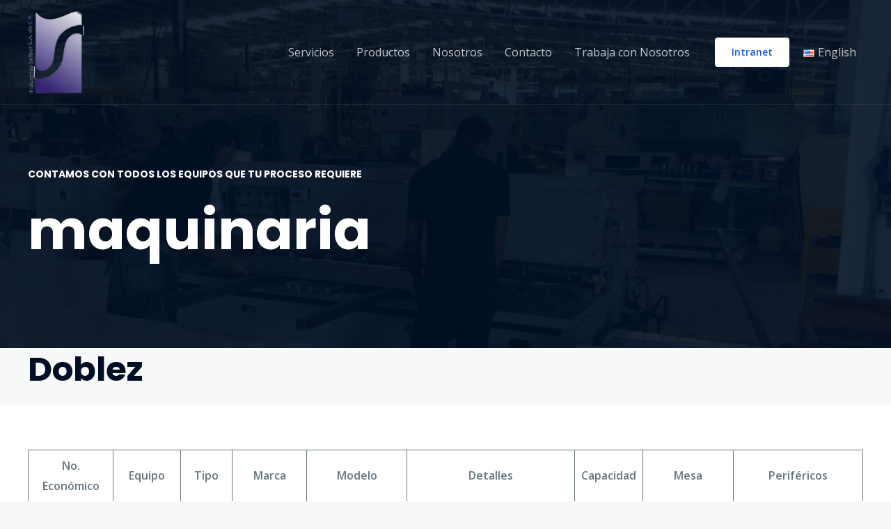

--- FILE ---
content_type: text/html; charset=UTF-8
request_url: http://www.selbor.net/es/maquinaria/
body_size: 25732
content:
<!DOCTYPE html>
<html lang="es-MX">
<head>
<meta charset="UTF-8">
<meta name="viewport" content="width=device-width, initial-scale=1">
<link rel="profile" href="https://gmpg.org/xfn/11">

<meta name='robots' content='index, follow, max-image-preview:large, max-snippet:-1, max-video-preview:-1' />

	<!-- This site is optimized with the Yoast SEO plugin v20.0 - https://yoast.com/wordpress/plugins/seo/ -->
	<title>Maquinaria - Industrias Selbor</title>
	<meta name="description" content="Generamos productos metálicos acorde a las expectativas de nuestros clientes, apoyados en nuestro sistema de calidad y la mejora continua de nuestros procesos, cumpliendo nuestros objetivos de calidad y requerimientos legales aplicables." />
	<link rel="canonical" href="https://www.selbor.net/es/maquinaria/" />
	<meta property="og:locale" content="es_MX" />
	<meta property="og:type" content="article" />
	<meta property="og:title" content="Maquinaria - Industrias Selbor" />
	<meta property="og:description" content="Generamos productos metálicos acorde a las expectativas de nuestros clientes, apoyados en nuestro sistema de calidad y la mejora continua de nuestros procesos, cumpliendo nuestros objetivos de calidad y requerimientos legales aplicables." />
	<meta property="og:url" content="https://www.selbor.net/es/maquinaria/" />
	<meta property="og:site_name" content="Industrias Selbor" />
	<meta property="article:modified_time" content="2022-03-14T18:42:17+00:00" />
	<meta property="og:image" content="https://www.selbor.net/wp-content/uploads/2022/01/s3.JPG.jpg" />
	<meta name="twitter:card" content="summary_large_image" />
	<meta name="twitter:label1" content="Tiempo de lectura" />
	<meta name="twitter:data1" content="9 minutos" />
	<script type="application/ld+json" class="yoast-schema-graph">{"@context":"https://schema.org","@graph":[{"@type":"WebPage","@id":"https://www.selbor.net/es/maquinaria/","url":"https://www.selbor.net/es/maquinaria/","name":"Maquinaria - Industrias Selbor","isPartOf":{"@id":"http://www.selbor.net/es/inicio/#website"},"primaryImageOfPage":{"@id":"https://www.selbor.net/es/maquinaria/#primaryimage"},"image":{"@id":"https://www.selbor.net/es/maquinaria/#primaryimage"},"thumbnailUrl":"https://www.selbor.net/wp-content/uploads/2022/01/s3.JPG.jpg","datePublished":"2022-03-01T00:24:19+00:00","dateModified":"2022-03-14T18:42:17+00:00","description":"Generamos productos metálicos acorde a las expectativas de nuestros clientes, apoyados en nuestro sistema de calidad y la mejora continua de nuestros procesos, cumpliendo nuestros objetivos de calidad y requerimientos legales aplicables.","breadcrumb":{"@id":"https://www.selbor.net/es/maquinaria/#breadcrumb"},"inLanguage":"es-MX","potentialAction":[{"@type":"ReadAction","target":["https://www.selbor.net/es/maquinaria/"]}]},{"@type":"ImageObject","inLanguage":"es-MX","@id":"https://www.selbor.net/es/maquinaria/#primaryimage","url":"https://www.selbor.net/wp-content/uploads/2022/01/s3.JPG.jpg","contentUrl":"https://www.selbor.net/wp-content/uploads/2022/01/s3.JPG.jpg","width":1280,"height":720},{"@type":"BreadcrumbList","@id":"https://www.selbor.net/es/maquinaria/#breadcrumb","itemListElement":[{"@type":"ListItem","position":1,"name":"Portada","item":"http://www.selbor.net/es/inicio/"},{"@type":"ListItem","position":2,"name":"Maquinaria"}]},{"@type":"WebSite","@id":"http://www.selbor.net/es/inicio/#website","url":"http://www.selbor.net/es/inicio/","name":"Industrias Selbor","description":"","publisher":{"@id":"http://www.selbor.net/es/inicio/#organization"},"potentialAction":[{"@type":"SearchAction","target":{"@type":"EntryPoint","urlTemplate":"http://www.selbor.net/es/inicio/?s={search_term_string}"},"query-input":"required name=search_term_string"}],"inLanguage":"es-MX"},{"@type":"Organization","@id":"http://www.selbor.net/es/inicio/#organization","name":"Industrias Selbor","url":"http://www.selbor.net/es/inicio/","logo":{"@type":"ImageObject","inLanguage":"es-MX","@id":"http://www.selbor.net/es/inicio/#/schema/logo/image/","url":"https://www.selbor.net/wp-content/uploads/2022/04/propuesta-logo-selbor-transparente.png","contentUrl":"https://www.selbor.net/wp-content/uploads/2022/04/propuesta-logo-selbor-transparente.png","width":2105,"height":2108,"caption":"Industrias Selbor"},"image":{"@id":"http://www.selbor.net/es/inicio/#/schema/logo/image/"}}]}</script>
	<!-- / Yoast SEO plugin. -->


<link rel='dns-prefetch' href='//js.hs-scripts.com' />
<link rel='dns-prefetch' href='//www.googletagmanager.com' />
<link rel='dns-prefetch' href='//fonts.googleapis.com' />
<link rel="alternate" type="application/rss+xml" title="Industrias Selbor &raquo; Feed" href="https://www.selbor.net/es/feed/" />
<link rel="alternate" type="application/rss+xml" title="Industrias Selbor &raquo; RSS de los comentarios" href="https://www.selbor.net/es/comments/feed/" />
<script>
window._wpemojiSettings = {"baseUrl":"https:\/\/s.w.org\/images\/core\/emoji\/14.0.0\/72x72\/","ext":".png","svgUrl":"https:\/\/s.w.org\/images\/core\/emoji\/14.0.0\/svg\/","svgExt":".svg","source":{"concatemoji":"http:\/\/www.selbor.net\/wp-includes\/js\/wp-emoji-release.min.js?ver=a9ef911ce18c4c8cbfa53c9ed8c152d5"}};
/*! This file is auto-generated */
!function(e,a,t){var n,r,o,i=a.createElement("canvas"),p=i.getContext&&i.getContext("2d");function s(e,t){var a=String.fromCharCode,e=(p.clearRect(0,0,i.width,i.height),p.fillText(a.apply(this,e),0,0),i.toDataURL());return p.clearRect(0,0,i.width,i.height),p.fillText(a.apply(this,t),0,0),e===i.toDataURL()}function c(e){var t=a.createElement("script");t.src=e,t.defer=t.type="text/javascript",a.getElementsByTagName("head")[0].appendChild(t)}for(o=Array("flag","emoji"),t.supports={everything:!0,everythingExceptFlag:!0},r=0;r<o.length;r++)t.supports[o[r]]=function(e){if(p&&p.fillText)switch(p.textBaseline="top",p.font="600 32px Arial",e){case"flag":return s([127987,65039,8205,9895,65039],[127987,65039,8203,9895,65039])?!1:!s([55356,56826,55356,56819],[55356,56826,8203,55356,56819])&&!s([55356,57332,56128,56423,56128,56418,56128,56421,56128,56430,56128,56423,56128,56447],[55356,57332,8203,56128,56423,8203,56128,56418,8203,56128,56421,8203,56128,56430,8203,56128,56423,8203,56128,56447]);case"emoji":return!s([129777,127995,8205,129778,127999],[129777,127995,8203,129778,127999])}return!1}(o[r]),t.supports.everything=t.supports.everything&&t.supports[o[r]],"flag"!==o[r]&&(t.supports.everythingExceptFlag=t.supports.everythingExceptFlag&&t.supports[o[r]]);t.supports.everythingExceptFlag=t.supports.everythingExceptFlag&&!t.supports.flag,t.DOMReady=!1,t.readyCallback=function(){t.DOMReady=!0},t.supports.everything||(n=function(){t.readyCallback()},a.addEventListener?(a.addEventListener("DOMContentLoaded",n,!1),e.addEventListener("load",n,!1)):(e.attachEvent("onload",n),a.attachEvent("onreadystatechange",function(){"complete"===a.readyState&&t.readyCallback()})),(e=t.source||{}).concatemoji?c(e.concatemoji):e.wpemoji&&e.twemoji&&(c(e.twemoji),c(e.wpemoji)))}(window,document,window._wpemojiSettings);
</script>
<style>
img.wp-smiley,
img.emoji {
	display: inline !important;
	border: none !important;
	box-shadow: none !important;
	height: 1em !important;
	width: 1em !important;
	margin: 0 0.07em !important;
	vertical-align: -0.1em !important;
	background: none !important;
	padding: 0 !important;
}
</style>
	<link rel='stylesheet' id='astra-theme-css-css' href='http://www.selbor.net/wp-content/themes/astra/assets/css/minified/main.min.css?ver=4.0.2' media='all' />
<style id='astra-theme-css-inline-css'>
.ast-no-sidebar .entry-content .alignfull {margin-left: calc( -50vw + 50%);margin-right: calc( -50vw + 50%);max-width: 100vw;width: 100vw;}.ast-no-sidebar .entry-content .alignwide {margin-left: calc(-41vw + 50%);margin-right: calc(-41vw + 50%);max-width: unset;width: unset;}.ast-no-sidebar .entry-content .alignfull .alignfull,.ast-no-sidebar .entry-content .alignfull .alignwide,.ast-no-sidebar .entry-content .alignwide .alignfull,.ast-no-sidebar .entry-content .alignwide .alignwide,.ast-no-sidebar .entry-content .wp-block-column .alignfull,.ast-no-sidebar .entry-content .wp-block-column .alignwide{width: 100%;margin-left: auto;margin-right: auto;}.wp-block-gallery,.blocks-gallery-grid {margin: 0;}.wp-block-separator {max-width: 100px;}.wp-block-separator.is-style-wide,.wp-block-separator.is-style-dots {max-width: none;}.entry-content .has-2-columns .wp-block-column:first-child {padding-right: 10px;}.entry-content .has-2-columns .wp-block-column:last-child {padding-left: 10px;}@media (max-width: 782px) {.entry-content .wp-block-columns .wp-block-column {flex-basis: 100%;}.entry-content .has-2-columns .wp-block-column:first-child {padding-right: 0;}.entry-content .has-2-columns .wp-block-column:last-child {padding-left: 0;}}body .entry-content .wp-block-latest-posts {margin-left: 0;}body .entry-content .wp-block-latest-posts li {list-style: none;}.ast-no-sidebar .ast-container .entry-content .wp-block-latest-posts {margin-left: 0;}.ast-header-break-point .entry-content .alignwide {margin-left: auto;margin-right: auto;}.entry-content .blocks-gallery-item img {margin-bottom: auto;}.wp-block-pullquote {border-top: 4px solid #555d66;border-bottom: 4px solid #555d66;color: #40464d;}:root{--ast-container-default-xlg-padding:6.67em;--ast-container-default-lg-padding:5.67em;--ast-container-default-slg-padding:4.34em;--ast-container-default-md-padding:3.34em;--ast-container-default-sm-padding:6.67em;--ast-container-default-xs-padding:2.4em;--ast-container-default-xxs-padding:1.4em;--ast-code-block-background:#EEEEEE;--ast-comment-inputs-background:#FAFAFA;}html{font-size:100%;}a,.page-title{color:var(--ast-global-color-0);}a:hover,a:focus{color:var(--ast-global-color-1);}body,button,input,select,textarea,.ast-button,.ast-custom-button{font-family:'Open Sans',sans-serif;font-weight:400;font-size:16px;font-size:1rem;}blockquote{color:var(--ast-global-color-3);}p,.entry-content p{margin-bottom:1em;}h1,.entry-content h1,h2,.entry-content h2,h3,.entry-content h3,h4,.entry-content h4,h5,.entry-content h5,h6,.entry-content h6,.site-title,.site-title a{font-family:'Poppins',sans-serif;font-weight:700;}.site-title{font-size:35px;font-size:2.1875rem;display:none;}header .custom-logo-link img{max-width:81px;}.astra-logo-svg{width:81px;}.site-header .site-description{font-size:15px;font-size:0.9375rem;display:none;}.entry-title{font-size:30px;font-size:1.875rem;}h1,.entry-content h1{font-size:80px;font-size:5rem;font-family:'Poppins',sans-serif;}h2,.entry-content h2{font-size:48px;font-size:3rem;font-family:'Poppins',sans-serif;}h3,.entry-content h3{font-size:32px;font-size:2rem;font-family:'Poppins',sans-serif;}h4,.entry-content h4{font-size:24px;font-size:1.5rem;font-family:'Poppins',sans-serif;}h5,.entry-content h5{font-size:18px;font-size:1.125rem;font-family:'Poppins',sans-serif;}h6,.entry-content h6{font-size:14px;font-size:0.875rem;font-family:'Poppins',sans-serif;}::selection{background-color:var(--ast-global-color-0);color:#ffffff;}body,h1,.entry-title a,.entry-content h1,h2,.entry-content h2,h3,.entry-content h3,h4,.entry-content h4,h5,.entry-content h5,h6,.entry-content h6{color:var(--ast-global-color-3);}.tagcloud a:hover,.tagcloud a:focus,.tagcloud a.current-item{color:#ffffff;border-color:var(--ast-global-color-0);background-color:var(--ast-global-color-0);}input:focus,input[type="text"]:focus,input[type="email"]:focus,input[type="url"]:focus,input[type="password"]:focus,input[type="reset"]:focus,input[type="search"]:focus,textarea:focus{border-color:var(--ast-global-color-0);}input[type="radio"]:checked,input[type=reset],input[type="checkbox"]:checked,input[type="checkbox"]:hover:checked,input[type="checkbox"]:focus:checked,input[type=range]::-webkit-slider-thumb{border-color:var(--ast-global-color-0);background-color:var(--ast-global-color-0);box-shadow:none;}.site-footer a:hover + .post-count,.site-footer a:focus + .post-count{background:var(--ast-global-color-0);border-color:var(--ast-global-color-0);}.single .nav-links .nav-previous,.single .nav-links .nav-next{color:var(--ast-global-color-0);}.entry-meta,.entry-meta *{line-height:1.45;color:var(--ast-global-color-0);}.entry-meta a:hover,.entry-meta a:hover *,.entry-meta a:focus,.entry-meta a:focus *,.page-links > .page-link,.page-links .page-link:hover,.post-navigation a:hover{color:var(--ast-global-color-1);}#cat option,.secondary .calendar_wrap thead a,.secondary .calendar_wrap thead a:visited{color:var(--ast-global-color-0);}.secondary .calendar_wrap #today,.ast-progress-val span{background:var(--ast-global-color-0);}.secondary a:hover + .post-count,.secondary a:focus + .post-count{background:var(--ast-global-color-0);border-color:var(--ast-global-color-0);}.calendar_wrap #today > a{color:#ffffff;}.page-links .page-link,.single .post-navigation a{color:var(--ast-global-color-0);}.widget-title{font-size:22px;font-size:1.375rem;color:var(--ast-global-color-3);}.site-logo-img img{ transition:all 0.2s linear;}@media (max-width:921px){#ast-desktop-header{display:none;}}@media (min-width:921px){#ast-mobile-header{display:none;}}.wp-block-buttons.aligncenter{justify-content:center;}@media (max-width:921px){.ast-theme-transparent-header #primary,.ast-theme-transparent-header #secondary{padding:0;}}@media (max-width:921px){.ast-plain-container.ast-no-sidebar #primary{padding:0;}}.ast-plain-container.ast-no-sidebar #primary{margin-top:0;margin-bottom:0;}@media (min-width:1200px){.wp-block-group .has-background{padding:20px;}}@media (min-width:1200px){.ast-no-sidebar.ast-separate-container .entry-content .wp-block-group.alignwide,.ast-no-sidebar.ast-separate-container .entry-content .wp-block-cover.alignwide{margin-left:-20px;margin-right:-20px;padding-left:20px;padding-right:20px;}.ast-no-sidebar.ast-separate-container .entry-content .wp-block-cover.alignfull,.ast-no-sidebar.ast-separate-container .entry-content .wp-block-group.alignfull{margin-left:-6.67em;margin-right:-6.67em;padding-left:6.67em;padding-right:6.67em;}}@media (min-width:1200px){.wp-block-cover-image.alignwide .wp-block-cover__inner-container,.wp-block-cover.alignwide .wp-block-cover__inner-container,.wp-block-cover-image.alignfull .wp-block-cover__inner-container,.wp-block-cover.alignfull .wp-block-cover__inner-container{width:100%;}}.wp-block-columns{margin-bottom:unset;}.wp-block-image.size-full{margin:2rem 0;}.wp-block-separator.has-background{padding:0;}.wp-block-gallery{margin-bottom:1.6em;}.wp-block-group{padding-top:4em;padding-bottom:4em;}.wp-block-group__inner-container .wp-block-columns:last-child,.wp-block-group__inner-container :last-child,.wp-block-table table{margin-bottom:0;}.blocks-gallery-grid{width:100%;}.wp-block-navigation-link__content{padding:5px 0;}.wp-block-group .wp-block-group .has-text-align-center,.wp-block-group .wp-block-column .has-text-align-center{max-width:100%;}.has-text-align-center{margin:0 auto;}@media (min-width:1200px){.wp-block-cover__inner-container,.alignwide .wp-block-group__inner-container,.alignfull .wp-block-group__inner-container{max-width:1200px;margin:0 auto;}.wp-block-group.alignnone,.wp-block-group.aligncenter,.wp-block-group.alignleft,.wp-block-group.alignright,.wp-block-group.alignwide,.wp-block-columns.alignwide{margin:2rem 0 1rem 0;}}@media (max-width:1200px){.wp-block-group{padding:3em;}.wp-block-group .wp-block-group{padding:1.5em;}.wp-block-columns,.wp-block-column{margin:1rem 0;}}@media (min-width:921px){.wp-block-columns .wp-block-group{padding:2em;}}@media (max-width:544px){.wp-block-cover-image .wp-block-cover__inner-container,.wp-block-cover .wp-block-cover__inner-container{width:unset;}.wp-block-cover,.wp-block-cover-image{padding:2em 0;}.wp-block-group,.wp-block-cover{padding:2em;}.wp-block-media-text__media img,.wp-block-media-text__media video{width:unset;max-width:100%;}.wp-block-media-text.has-background .wp-block-media-text__content{padding:1em;}}.wp-block-image.aligncenter{margin-left:auto;margin-right:auto;}.wp-block-table.aligncenter{margin-left:auto;margin-right:auto;}@media (min-width:544px){.entry-content .wp-block-media-text.has-media-on-the-right .wp-block-media-text__content{padding:0 8% 0 0;}.entry-content .wp-block-media-text .wp-block-media-text__content{padding:0 0 0 8%;}.ast-plain-container .site-content .entry-content .has-custom-content-position.is-position-bottom-left > *,.ast-plain-container .site-content .entry-content .has-custom-content-position.is-position-bottom-right > *,.ast-plain-container .site-content .entry-content .has-custom-content-position.is-position-top-left > *,.ast-plain-container .site-content .entry-content .has-custom-content-position.is-position-top-right > *,.ast-plain-container .site-content .entry-content .has-custom-content-position.is-position-center-right > *,.ast-plain-container .site-content .entry-content .has-custom-content-position.is-position-center-left > *{margin:0;}}@media (max-width:544px){.entry-content .wp-block-media-text .wp-block-media-text__content{padding:8% 0;}.wp-block-media-text .wp-block-media-text__media img{width:auto;max-width:100%;}}.wp-block-button.is-style-outline .wp-block-button__link{border-color:var(--ast-global-color-0);}.wp-block-button.is-style-outline > .wp-block-button__link:not(.has-text-color),.wp-block-button.wp-block-button__link.is-style-outline:not(.has-text-color){color:var(--ast-global-color-0);}.wp-block-button.is-style-outline .wp-block-button__link:hover,.wp-block-button.is-style-outline .wp-block-button__link:focus{color:var(--ast-global-color-5) !important;background-color:var(--ast-global-color-0);border-color:var(--ast-global-color-0);}.post-page-numbers.current .page-link,.ast-pagination .page-numbers.current{color:#ffffff;border-color:var(--ast-global-color-0);background-color:var(--ast-global-color-0);border-radius:2px;}@media (min-width:544px){.entry-content > .alignleft{margin-right:20px;}.entry-content > .alignright{margin-left:20px;}}@media (max-width:921px){.ast-separate-container #primary,.ast-separate-container #secondary{padding:1.5em 0;}#primary,#secondary{padding:1.5em 0;margin:0;}.ast-left-sidebar #content > .ast-container{display:flex;flex-direction:column-reverse;width:100%;}.ast-separate-container .ast-article-post,.ast-separate-container .ast-article-single{padding:1.5em 2.14em;}.ast-author-box img.avatar{margin:20px 0 0 0;}}@media (min-width:922px){.ast-separate-container.ast-right-sidebar #primary,.ast-separate-container.ast-left-sidebar #primary{border:0;}.search-no-results.ast-separate-container #primary{margin-bottom:4em;}}.wp-block-button .wp-block-button__link{color:var(--ast-global-color-5);}.wp-block-button .wp-block-button__link:hover,.wp-block-button .wp-block-button__link:focus{color:var(--ast-global-color-5);background-color:var(--ast-global-color-0);border-color:var(--ast-global-color-0);}.wp-block-button .wp-block-button__link{border-color:var(--ast-global-color-0);background-color:var(--ast-global-color-0);color:var(--ast-global-color-5);font-family:inherit;font-weight:600;line-height:1em;font-size:14px;font-size:0.875rem;border-radius:4px;padding-top:16px;padding-right:24px;padding-bottom:16px;padding-left:24px;}.menu-toggle,button,.ast-button,.ast-custom-button,.button,input#submit,input[type="button"],input[type="submit"],input[type="reset"]{border-style:solid;border-top-width:0;border-right-width:0;border-left-width:0;border-bottom-width:0;color:var(--ast-global-color-5);border-color:var(--ast-global-color-0);background-color:var(--ast-global-color-0);border-radius:4px;padding-top:16px;padding-right:24px;padding-bottom:16px;padding-left:24px;font-family:inherit;font-weight:600;font-size:14px;font-size:0.875rem;line-height:1em;}button:focus,.menu-toggle:hover,button:hover,.ast-button:hover,.ast-custom-button:hover .button:hover,.ast-custom-button:hover ,input[type=reset]:hover,input[type=reset]:focus,input#submit:hover,input#submit:focus,input[type="button"]:hover,input[type="button"]:focus,input[type="submit"]:hover,input[type="submit"]:focus{color:var(--ast-global-color-5);background-color:var(--ast-global-color-0);border-color:var(--ast-global-color-0);}@media (min-width:544px){.ast-container{max-width:100%;}}@media (max-width:544px){.ast-separate-container .ast-article-post,.ast-separate-container .ast-article-single,.ast-separate-container .comments-title,.ast-separate-container .ast-archive-description{padding:1.5em 1em;}.ast-separate-container #content .ast-container{padding-left:0.54em;padding-right:0.54em;}.ast-separate-container .ast-comment-list li.depth-1{padding:1.5em 1em;margin-bottom:1.5em;}.ast-separate-container .ast-comment-list .bypostauthor{padding:.5em;}.ast-search-menu-icon.ast-dropdown-active .search-field{width:170px;}}@media (max-width:921px){.ast-mobile-header-stack .main-header-bar .ast-search-menu-icon{display:inline-block;}.ast-header-break-point.ast-header-custom-item-outside .ast-mobile-header-stack .main-header-bar .ast-search-icon{margin:0;}.ast-comment-avatar-wrap img{max-width:2.5em;}.ast-separate-container .ast-comment-list li.depth-1{padding:1.5em 2.14em;}.ast-separate-container .comment-respond{padding:2em 2.14em;}.ast-comment-meta{padding:0 1.8888em 1.3333em;}}body,.ast-separate-container{background-color:var(--ast-global-color-4);;background-image:none;;}.ast-no-sidebar.ast-separate-container .entry-content .alignfull {margin-left: -6.67em;margin-right: -6.67em;width: auto;}@media (max-width: 1200px) {.ast-no-sidebar.ast-separate-container .entry-content .alignfull {margin-left: -2.4em;margin-right: -2.4em;}}@media (max-width: 768px) {.ast-no-sidebar.ast-separate-container .entry-content .alignfull {margin-left: -2.14em;margin-right: -2.14em;}}@media (max-width: 544px) {.ast-no-sidebar.ast-separate-container .entry-content .alignfull {margin-left: -1em;margin-right: -1em;}}.ast-no-sidebar.ast-separate-container .entry-content .alignwide {margin-left: -20px;margin-right: -20px;}.ast-no-sidebar.ast-separate-container .entry-content .wp-block-column .alignfull,.ast-no-sidebar.ast-separate-container .entry-content .wp-block-column .alignwide {margin-left: auto;margin-right: auto;width: 100%;}@media (max-width:921px){.site-title{display:none;}.site-header .site-description{display:none;}.entry-title{font-size:30px;}h1,.entry-content h1{font-size:56px;}h2,.entry-content h2{font-size:40px;}h3,.entry-content h3{font-size:24px;}h4,.entry-content h4{font-size:20px;font-size:1.25rem;}h5,.entry-content h5{font-size:18px;font-size:1.125rem;}h6,.entry-content h6{font-size:14px;font-size:0.875rem;}.astra-logo-svg{width:140px;}header .custom-logo-link img,.ast-header-break-point .site-logo-img .custom-mobile-logo-link img{max-width:140px;}}@media (max-width:544px){.site-title{display:none;}.site-header .site-description{display:none;}.entry-title{font-size:30px;}h1,.entry-content h1{font-size:40px;}h2,.entry-content h2{font-size:32px;}h3,.entry-content h3{font-size:20px;}h4,.entry-content h4{font-size:18px;font-size:1.125rem;}h5,.entry-content h5{font-size:16px;font-size:1rem;}h6,.entry-content h6{font-size:13px;font-size:0.8125rem;}header .custom-logo-link img,.ast-header-break-point .site-branding img,.ast-header-break-point .custom-logo-link img{max-width:124px;}.astra-logo-svg{width:124px;}.ast-header-break-point .site-logo-img .custom-mobile-logo-link img{max-width:124px;}}@media (max-width:921px){html{font-size:91.2%;}}@media (max-width:544px){html{font-size:91.2%;}}@media (min-width:922px){.ast-container{max-width:1240px;}}@media (min-width:922px){.site-content .ast-container{display:flex;}}@media (max-width:921px){.site-content .ast-container{flex-direction:column;}}@media (min-width:922px){.main-header-menu .sub-menu .menu-item.ast-left-align-sub-menu:hover > .sub-menu,.main-header-menu .sub-menu .menu-item.ast-left-align-sub-menu.focus > .sub-menu{margin-left:-0px;}}.ast-theme-transparent-header [data-section="section-header-mobile-trigger"] .ast-button-wrap .ast-mobile-menu-trigger-fill,.ast-theme-transparent-header [data-section="section-header-mobile-trigger"] .ast-button-wrap .ast-mobile-menu-trigger-minimal{border:none;}.footer-widget-area[data-section^="section-fb-html-"] .ast-builder-html-element{text-align:center;}blockquote {padding: 1.2em;}:root .has-ast-global-color-0-color{color:var(--ast-global-color-0);}:root .has-ast-global-color-0-background-color{background-color:var(--ast-global-color-0);}:root .wp-block-button .has-ast-global-color-0-color{color:var(--ast-global-color-0);}:root .wp-block-button .has-ast-global-color-0-background-color{background-color:var(--ast-global-color-0);}:root .has-ast-global-color-1-color{color:var(--ast-global-color-1);}:root .has-ast-global-color-1-background-color{background-color:var(--ast-global-color-1);}:root .wp-block-button .has-ast-global-color-1-color{color:var(--ast-global-color-1);}:root .wp-block-button .has-ast-global-color-1-background-color{background-color:var(--ast-global-color-1);}:root .has-ast-global-color-2-color{color:var(--ast-global-color-2);}:root .has-ast-global-color-2-background-color{background-color:var(--ast-global-color-2);}:root .wp-block-button .has-ast-global-color-2-color{color:var(--ast-global-color-2);}:root .wp-block-button .has-ast-global-color-2-background-color{background-color:var(--ast-global-color-2);}:root .has-ast-global-color-3-color{color:var(--ast-global-color-3);}:root .has-ast-global-color-3-background-color{background-color:var(--ast-global-color-3);}:root .wp-block-button .has-ast-global-color-3-color{color:var(--ast-global-color-3);}:root .wp-block-button .has-ast-global-color-3-background-color{background-color:var(--ast-global-color-3);}:root .has-ast-global-color-4-color{color:var(--ast-global-color-4);}:root .has-ast-global-color-4-background-color{background-color:var(--ast-global-color-4);}:root .wp-block-button .has-ast-global-color-4-color{color:var(--ast-global-color-4);}:root .wp-block-button .has-ast-global-color-4-background-color{background-color:var(--ast-global-color-4);}:root .has-ast-global-color-5-color{color:var(--ast-global-color-5);}:root .has-ast-global-color-5-background-color{background-color:var(--ast-global-color-5);}:root .wp-block-button .has-ast-global-color-5-color{color:var(--ast-global-color-5);}:root .wp-block-button .has-ast-global-color-5-background-color{background-color:var(--ast-global-color-5);}:root .has-ast-global-color-6-color{color:var(--ast-global-color-6);}:root .has-ast-global-color-6-background-color{background-color:var(--ast-global-color-6);}:root .wp-block-button .has-ast-global-color-6-color{color:var(--ast-global-color-6);}:root .wp-block-button .has-ast-global-color-6-background-color{background-color:var(--ast-global-color-6);}:root .has-ast-global-color-7-color{color:var(--ast-global-color-7);}:root .has-ast-global-color-7-background-color{background-color:var(--ast-global-color-7);}:root .wp-block-button .has-ast-global-color-7-color{color:var(--ast-global-color-7);}:root .wp-block-button .has-ast-global-color-7-background-color{background-color:var(--ast-global-color-7);}:root .has-ast-global-color-8-color{color:var(--ast-global-color-8);}:root .has-ast-global-color-8-background-color{background-color:var(--ast-global-color-8);}:root .wp-block-button .has-ast-global-color-8-color{color:var(--ast-global-color-8);}:root .wp-block-button .has-ast-global-color-8-background-color{background-color:var(--ast-global-color-8);}:root{--ast-global-color-0:#1a5ce0;--ast-global-color-1:#1a1a1a;--ast-global-color-2:#000f23;--ast-global-color-3:#67757f;--ast-global-color-4:#f7f8f8;--ast-global-color-5:#ffffff;--ast-global-color-6:#f7f7f7;--ast-global-color-7:#000f23;--ast-global-color-8:#03379f;}:root {--ast-border-color : #dddddd;}.ast-single-entry-banner {-js-display: flex;display: flex;flex-direction: column;justify-content: center;text-align: center;position: relative;background: #eeeeee;}.ast-single-entry-banner[data-banner-layout="layout-1"] {max-width: 1200px;background: inherit;padding: 20px 0;}.ast-single-entry-banner[data-banner-width-type="custom"] {margin: 0 auto;width: 100%;}.ast-single-entry-banner + .site-content .entry-header {margin-bottom: 0;}header.entry-header .entry-title{font-size:30px;font-size:1.875rem;}header.entry-header > *:not(:last-child){margin-bottom:10px;}.ast-archive-entry-banner {-js-display: flex;display: flex;flex-direction: column;justify-content: center;text-align: center;position: relative;background: #eeeeee;}.ast-archive-entry-banner[data-banner-width-type="custom"] {margin: 0 auto;width: 100%;}.ast-archive-entry-banner[data-banner-layout="layout-1"] {background: inherit;padding: 20px 0;text-align: left;}body.archive .ast-archive-description{max-width:1200px;width:100%;text-align:left;padding-top:3em;padding-right:3em;padding-bottom:3em;padding-left:3em;}body.archive .ast-archive-description .ast-archive-title,body.archive .ast-archive-description .ast-archive-title *{font-size:40px;font-size:2.5rem;}body.archive .ast-archive-description > *:not(:last-child){margin-bottom:10px;}@media (max-width:921px){body.archive .ast-archive-description{text-align:left;}}@media (max-width:544px){body.archive .ast-archive-description{text-align:left;}}.ast-theme-transparent-header #masthead .site-logo-img .transparent-custom-logo .astra-logo-svg{width:120px;}.ast-theme-transparent-header #masthead .site-logo-img .transparent-custom-logo img{ max-width:120px;}@media (max-width:921px){.ast-theme-transparent-header #masthead .site-logo-img .transparent-custom-logo .astra-logo-svg{width:140px;}.ast-theme-transparent-header #masthead .site-logo-img .transparent-custom-logo img{ max-width:140px;}}@media (max-width:543px){.ast-theme-transparent-header #masthead .site-logo-img .transparent-custom-logo .astra-logo-svg{width:124px;}.ast-theme-transparent-header #masthead .site-logo-img .transparent-custom-logo img{ max-width:124px;}}@media (min-width:921px){.ast-theme-transparent-header #masthead{position:absolute;left:0;right:0;}.ast-theme-transparent-header .main-header-bar,.ast-theme-transparent-header.ast-header-break-point .main-header-bar{background:none;}body.elementor-editor-active.ast-theme-transparent-header #masthead,.fl-builder-edit .ast-theme-transparent-header #masthead,body.vc_editor.ast-theme-transparent-header #masthead,body.brz-ed.ast-theme-transparent-header #masthead{z-index:0;}.ast-header-break-point.ast-replace-site-logo-transparent.ast-theme-transparent-header .custom-mobile-logo-link{display:none;}.ast-header-break-point.ast-replace-site-logo-transparent.ast-theme-transparent-header .transparent-custom-logo{display:inline-block;}.ast-theme-transparent-header .ast-above-header,.ast-theme-transparent-header .ast-above-header.ast-above-header-bar{background-image:none;background-color:transparent;}.ast-theme-transparent-header .ast-below-header{background-image:none;background-color:transparent;}}.ast-theme-transparent-header .ast-builder-menu .main-header-menu,.ast-theme-transparent-header .ast-builder-menu .main-header-menu .menu-link,.ast-theme-transparent-header [CLASS*="ast-builder-menu-"] .main-header-menu .menu-item > .menu-link,.ast-theme-transparent-header .ast-masthead-custom-menu-items,.ast-theme-transparent-header .ast-masthead-custom-menu-items a,.ast-theme-transparent-header .ast-builder-menu .main-header-menu .menu-item > .ast-menu-toggle,.ast-theme-transparent-header .ast-builder-menu .main-header-menu .menu-item > .ast-menu-toggle,.ast-theme-transparent-header .ast-above-header-navigation a,.ast-header-break-point.ast-theme-transparent-header .ast-above-header-navigation a,.ast-header-break-point.ast-theme-transparent-header .ast-above-header-navigation > ul.ast-above-header-menu > .menu-item-has-children:not(.current-menu-item) > .ast-menu-toggle,.ast-theme-transparent-header .ast-below-header-menu,.ast-theme-transparent-header .ast-below-header-menu a,.ast-header-break-point.ast-theme-transparent-header .ast-below-header-menu a,.ast-header-break-point.ast-theme-transparent-header .ast-below-header-menu,.ast-theme-transparent-header .main-header-menu .menu-link{color:rgba(255,255,255,0.75);}.ast-theme-transparent-header .ast-builder-menu .main-header-menu .menu-item:hover > .menu-link,.ast-theme-transparent-header .ast-builder-menu .main-header-menu .menu-item:hover > .ast-menu-toggle,.ast-theme-transparent-header .ast-builder-menu .main-header-menu .ast-masthead-custom-menu-items a:hover,.ast-theme-transparent-header .ast-builder-menu .main-header-menu .focus > .menu-link,.ast-theme-transparent-header .ast-builder-menu .main-header-menu .focus > .ast-menu-toggle,.ast-theme-transparent-header .ast-builder-menu .main-header-menu .current-menu-item > .menu-link,.ast-theme-transparent-header .ast-builder-menu .main-header-menu .current-menu-ancestor > .menu-link,.ast-theme-transparent-header .ast-builder-menu .main-header-menu .current-menu-item > .ast-menu-toggle,.ast-theme-transparent-header .ast-builder-menu .main-header-menu .current-menu-ancestor > .ast-menu-toggle,.ast-theme-transparent-header [CLASS*="ast-builder-menu-"] .main-header-menu .current-menu-item > .menu-link,.ast-theme-transparent-header [CLASS*="ast-builder-menu-"] .main-header-menu .current-menu-ancestor > .menu-link,.ast-theme-transparent-header [CLASS*="ast-builder-menu-"] .main-header-menu .current-menu-item > .ast-menu-toggle,.ast-theme-transparent-header [CLASS*="ast-builder-menu-"] .main-header-menu .current-menu-ancestor > .ast-menu-toggle,.ast-theme-transparent-header .main-header-menu .menu-item:hover > .menu-link,.ast-theme-transparent-header .main-header-menu .current-menu-item > .menu-link,.ast-theme-transparent-header .main-header-menu .current-menu-ancestor > .menu-link{color:#ffffff;}@media (max-width:921px){.ast-theme-transparent-header #masthead{position:absolute;left:0;right:0;}.ast-theme-transparent-header .main-header-bar,.ast-theme-transparent-header.ast-header-break-point .main-header-bar{background:none;}body.elementor-editor-active.ast-theme-transparent-header #masthead,.fl-builder-edit .ast-theme-transparent-header #masthead,body.vc_editor.ast-theme-transparent-header #masthead,body.brz-ed.ast-theme-transparent-header #masthead{z-index:0;}.ast-header-break-point.ast-replace-site-logo-transparent.ast-theme-transparent-header .custom-mobile-logo-link{display:none;}.ast-header-break-point.ast-replace-site-logo-transparent.ast-theme-transparent-header .transparent-custom-logo{display:inline-block;}.ast-theme-transparent-header .ast-above-header,.ast-theme-transparent-header .ast-above-header.ast-above-header-bar{background-image:none;background-color:transparent;}.ast-theme-transparent-header .ast-below-header{background-image:none;background-color:transparent;}}@media (max-width:921px){.ast-theme-transparent-header.ast-header-break-point .ast-builder-menu .main-header-menu,.ast-theme-transparent-header.ast-header-break-point .ast-builder-menu.main-header-menu .sub-menu,.ast-theme-transparent-header.ast-header-break-point .ast-builder-menu.main-header-menu,.ast-theme-transparent-header.ast-header-break-point .ast-builder-menu .main-header-bar-wrap .main-header-menu,.ast-flyout-menu-enable.ast-header-break-point.ast-theme-transparent-header .main-header-bar-navigation .site-navigation,.ast-fullscreen-menu-enable.ast-header-break-point.ast-theme-transparent-header .main-header-bar-navigation .site-navigation,.ast-flyout-above-menu-enable.ast-header-break-point.ast-theme-transparent-header .ast-above-header-navigation-wrap .ast-above-header-navigation,.ast-flyout-below-menu-enable.ast-header-break-point.ast-theme-transparent-header .ast-below-header-navigation-wrap .ast-below-header-actual-nav,.ast-fullscreen-above-menu-enable.ast-header-break-point.ast-theme-transparent-header .ast-above-header-navigation-wrap,.ast-fullscreen-below-menu-enable.ast-header-break-point.ast-theme-transparent-header .ast-below-header-navigation-wrap,.ast-theme-transparent-header .main-header-menu .menu-link{background-color:var(--ast-global-color-5);}.ast-theme-transparent-header .ast-builder-menu .main-header-menu,.ast-theme-transparent-header .ast-builder-menu .main-header-menu .menu-link,.ast-theme-transparent-header [CLASS*="ast-builder-menu-"] .main-header-menu .menu-item > .menu-link,.ast-theme-transparent-header .ast-masthead-custom-menu-items,.ast-theme-transparent-header .ast-masthead-custom-menu-items a,.ast-theme-transparent-header .ast-builder-menu .main-header-menu .menu-item > .ast-menu-toggle,.ast-theme-transparent-header .ast-builder-menu .main-header-menu .menu-item > .ast-menu-toggle,.ast-theme-transparent-header .main-header-menu .menu-link{color:var(--ast-global-color-2);}.ast-theme-transparent-header .ast-builder-menu .main-header-menu .menu-item:hover > .menu-link,.ast-theme-transparent-header .ast-builder-menu .main-header-menu .menu-item:hover > .ast-menu-toggle,.ast-theme-transparent-header .ast-builder-menu .main-header-menu .ast-masthead-custom-menu-items a:hover,.ast-theme-transparent-header .ast-builder-menu .main-header-menu .focus > .menu-link,.ast-theme-transparent-header .ast-builder-menu .main-header-menu .focus > .ast-menu-toggle,.ast-theme-transparent-header .ast-builder-menu .main-header-menu .current-menu-item > .menu-link,.ast-theme-transparent-header .ast-builder-menu .main-header-menu .current-menu-ancestor > .menu-link,.ast-theme-transparent-header .ast-builder-menu .main-header-menu .current-menu-item > .ast-menu-toggle,.ast-theme-transparent-header .ast-builder-menu .main-header-menu .current-menu-ancestor > .ast-menu-toggle,.ast-theme-transparent-header [CLASS*="ast-builder-menu-"] .main-header-menu .current-menu-item > .menu-link,.ast-theme-transparent-header [CLASS*="ast-builder-menu-"] .main-header-menu .current-menu-ancestor > .menu-link,.ast-theme-transparent-header [CLASS*="ast-builder-menu-"] .main-header-menu .current-menu-item > .ast-menu-toggle,.ast-theme-transparent-header [CLASS*="ast-builder-menu-"] .main-header-menu .current-menu-ancestor > .ast-menu-toggle,.ast-theme-transparent-header .main-header-menu .menu-item:hover > .menu-link,.ast-theme-transparent-header .main-header-menu .current-menu-item > .menu-link,.ast-theme-transparent-header .main-header-menu .current-menu-ancestor > .menu-link{color:var(--ast-global-color-0);}}.ast-theme-transparent-header #ast-desktop-header > [CLASS*="-header-wrap"]:last-child > [CLASS*="-header-bar"],.ast-theme-transparent-header.ast-header-break-point #ast-mobile-header > [CLASS*="-header-wrap"]:last-child > [CLASS*="-header-bar"]{border-bottom-width:1px;border-bottom-style:solid;border-bottom-color:rgba(255,255,255,0.1);}.ast-breadcrumbs .trail-browse,.ast-breadcrumbs .trail-items,.ast-breadcrumbs .trail-items li{display:inline-block;margin:0;padding:0;border:none;background:inherit;text-indent:0;}.ast-breadcrumbs .trail-browse{font-size:inherit;font-style:inherit;font-weight:inherit;color:inherit;}.ast-breadcrumbs .trail-items{list-style:none;}.trail-items li::after{padding:0 0.3em;content:"\00bb";}.trail-items li:last-of-type::after{display:none;}h1,.entry-content h1,h2,.entry-content h2,h3,.entry-content h3,h4,.entry-content h4,h5,.entry-content h5,h6,.entry-content h6{color:var(--ast-global-color-2);}@media (max-width:921px){.ast-builder-grid-row-container.ast-builder-grid-row-tablet-3-firstrow .ast-builder-grid-row > *:first-child,.ast-builder-grid-row-container.ast-builder-grid-row-tablet-3-lastrow .ast-builder-grid-row > *:last-child{grid-column:1 / -1;}}@media (max-width:544px){.ast-builder-grid-row-container.ast-builder-grid-row-mobile-3-firstrow .ast-builder-grid-row > *:first-child,.ast-builder-grid-row-container.ast-builder-grid-row-mobile-3-lastrow .ast-builder-grid-row > *:last-child{grid-column:1 / -1;}}.ast-builder-layout-element[data-section="title_tagline"]{display:flex;}@media (max-width:921px){.ast-header-break-point .ast-builder-layout-element[data-section="title_tagline"]{display:flex;}}@media (max-width:544px){.ast-header-break-point .ast-builder-layout-element[data-section="title_tagline"]{display:flex;}}[data-section*="section-hb-button-"] .menu-link{display:none;}.ast-header-button-1 .ast-custom-button{color:var(--ast-global-color-0);background:var(--ast-global-color-5);}.ast-header-button-1 .ast-custom-button:hover{color:var(--ast-global-color-0);background:var(--ast-global-color-4);}@media (max-width:921px){.ast-header-button-1 .ast-custom-button{color:var(--ast-global-color-5);background:var(--ast-global-color-0);}.ast-header-button-1 .ast-custom-button:hover{color:var(--ast-global-color-5);background:var(--ast-global-color-0);}}.ast-header-button-1[data-section*="section-hb-button-"] .ast-builder-button-wrap .ast-custom-button{padding-top:14px;padding-bottom:14px;padding-left:24px;padding-right:24px;}@media (max-width:921px){.ast-header-button-1[data-section*="section-hb-button-"] .ast-builder-button-wrap .ast-custom-button{margin-top:20px;margin-bottom:20px;margin-left:20px;margin-right:20px;}}.ast-header-button-1[data-section="section-hb-button-1"]{display:flex;}@media (max-width:921px){.ast-header-break-point .ast-header-button-1[data-section="section-hb-button-1"]{display:flex;}}@media (max-width:544px){.ast-header-break-point .ast-header-button-1[data-section="section-hb-button-1"]{display:flex;}}.ast-builder-menu-1{font-family:inherit;font-weight:normal;}.ast-builder-menu-1 .sub-menu,.ast-builder-menu-1 .inline-on-mobile .sub-menu{border-top-width:2px;border-bottom-width:0;border-right-width:0;border-left-width:0;border-color:var(--ast-global-color-0);border-style:solid;border-radius:0;}.ast-builder-menu-1 .main-header-menu > .menu-item > .sub-menu,.ast-builder-menu-1 .main-header-menu > .menu-item > .astra-full-megamenu-wrapper{margin-top:0;}.ast-desktop .ast-builder-menu-1 .main-header-menu > .menu-item > .sub-menu:before,.ast-desktop .ast-builder-menu-1 .main-header-menu > .menu-item > .astra-full-megamenu-wrapper:before{height:calc( 0px + 5px );}.ast-desktop .ast-builder-menu-1 .menu-item .sub-menu .menu-link{border-style:none;}@media (max-width:921px){.ast-header-break-point .ast-builder-menu-1 .menu-item.menu-item-has-children > .ast-menu-toggle{top:0;}.ast-builder-menu-1 .menu-item-has-children > .menu-link:after{content:unset;}.ast-builder-menu-1 .main-header-menu > .menu-item > .sub-menu,.ast-builder-menu-1 .main-header-menu > .menu-item > .astra-full-megamenu-wrapper{margin-top:0;}}@media (max-width:544px){.ast-header-break-point .ast-builder-menu-1 .menu-item.menu-item-has-children > .ast-menu-toggle{top:0;}.ast-builder-menu-1 .main-header-menu > .menu-item > .sub-menu,.ast-builder-menu-1 .main-header-menu > .menu-item > .astra-full-megamenu-wrapper{margin-top:0;}}.ast-builder-menu-1{display:flex;}@media (max-width:921px){.ast-header-break-point .ast-builder-menu-1{display:flex;}}@media (max-width:544px){.ast-header-break-point .ast-builder-menu-1{display:flex;}}.header-widget-area[data-section="sidebar-widgets-header-widget-1"].header-widget-area-inner a{color:#c9c9c9;}.header-widget-area[data-section="sidebar-widgets-header-widget-1"].header-widget-area-inner a:hover{color:#cfcfcf;}.header-widget-area[data-section="sidebar-widgets-header-widget-1"] .widget-title{font-size:0px;font-size:0rem;}.header-widget-area[data-section="sidebar-widgets-header-widget-1"]{display:block;}@media (max-width:921px){.ast-header-break-point .header-widget-area[data-section="sidebar-widgets-header-widget-1"]{display:block;}}@media (max-width:544px){.ast-header-break-point .header-widget-area[data-section="sidebar-widgets-header-widget-1"]{display:block;}}.site-below-footer-wrap{padding-top:20px;padding-bottom:20px;}.site-below-footer-wrap[data-section="section-below-footer-builder"]{background-color:;;background-image:none;;min-height:80px;border-style:solid;border-width:0px;border-top-width:1px;border-top-color:rgba(138,138,138,0.25);}.site-below-footer-wrap[data-section="section-below-footer-builder"] .ast-builder-grid-row{max-width:1200px;margin-left:auto;margin-right:auto;}.site-below-footer-wrap[data-section="section-below-footer-builder"] .ast-builder-grid-row,.site-below-footer-wrap[data-section="section-below-footer-builder"] .site-footer-section{align-items:center;}.site-below-footer-wrap[data-section="section-below-footer-builder"].ast-footer-row-inline .site-footer-section{display:flex;margin-bottom:0;}.ast-builder-grid-row-full .ast-builder-grid-row{grid-template-columns:1fr;}@media (max-width:921px){.site-below-footer-wrap[data-section="section-below-footer-builder"].ast-footer-row-tablet-inline .site-footer-section{display:flex;margin-bottom:0;}.site-below-footer-wrap[data-section="section-below-footer-builder"].ast-footer-row-tablet-stack .site-footer-section{display:block;margin-bottom:10px;}.ast-builder-grid-row-container.ast-builder-grid-row-tablet-full .ast-builder-grid-row{grid-template-columns:1fr;}}@media (max-width:544px){.site-below-footer-wrap[data-section="section-below-footer-builder"].ast-footer-row-mobile-inline .site-footer-section{display:flex;margin-bottom:0;}.site-below-footer-wrap[data-section="section-below-footer-builder"].ast-footer-row-mobile-stack .site-footer-section{display:block;margin-bottom:10px;}.ast-builder-grid-row-container.ast-builder-grid-row-mobile-full .ast-builder-grid-row{grid-template-columns:1fr;}}.site-below-footer-wrap[data-section="section-below-footer-builder"]{display:grid;}@media (max-width:921px){.ast-header-break-point .site-below-footer-wrap[data-section="section-below-footer-builder"]{display:grid;}}@media (max-width:544px){.ast-header-break-point .site-below-footer-wrap[data-section="section-below-footer-builder"]{display:grid;}}.ast-builder-html-element img.alignnone{display:inline-block;}.ast-builder-html-element p:first-child{margin-top:0;}.ast-builder-html-element p:last-child{margin-bottom:0;}.ast-header-break-point .main-header-bar .ast-builder-html-element{line-height:1.85714285714286;}.footer-widget-area[data-section="section-fb-html-1"] .ast-builder-html-element{color:var(--ast-global-color-4);font-size:12px;font-size:0.75rem;}.footer-widget-area[data-section="section-fb-html-1"]{font-size:12px;font-size:0.75rem;}.footer-widget-area[data-section="section-fb-html-1"]{display:block;}@media (max-width:921px){.ast-header-break-point .footer-widget-area[data-section="section-fb-html-1"]{display:block;}}@media (max-width:544px){.ast-header-break-point .footer-widget-area[data-section="section-fb-html-1"]{display:block;}}.footer-widget-area[data-section="section-fb-html-1"] .ast-builder-html-element{text-align:right;}@media (max-width:921px){.footer-widget-area[data-section="section-fb-html-1"] .ast-builder-html-element{text-align:center;}}@media (max-width:544px){.footer-widget-area[data-section="section-fb-html-1"] .ast-builder-html-element{text-align:center;}}.ast-footer-copyright{text-align:left;}.ast-footer-copyright {color:var(--ast-global-color-4);}@media (max-width:921px){.ast-footer-copyright{text-align:center;}}@media (max-width:544px){.ast-footer-copyright{text-align:center;}}.ast-footer-copyright {font-size:12px;font-size:0.75rem;}.ast-footer-copyright.ast-builder-layout-element{display:flex;}@media (max-width:921px){.ast-header-break-point .ast-footer-copyright.ast-builder-layout-element{display:flex;}}@media (max-width:544px){.ast-header-break-point .ast-footer-copyright.ast-builder-layout-element{display:flex;}}.ast-builder-social-element:hover {color: #0274be;}.ast-social-stack-desktop .ast-builder-social-element,.ast-social-stack-tablet .ast-builder-social-element,.ast-social-stack-mobile .ast-builder-social-element {margin-top: 6px;margin-bottom: 6px;}.ast-social-color-type-official .ast-builder-social-element,.ast-social-color-type-official .social-item-label {color: var(--color);background-color: var(--background-color);}.header-social-inner-wrap.ast-social-color-type-official .ast-builder-social-element svg,.footer-social-inner-wrap.ast-social-color-type-official .ast-builder-social-element svg {fill: currentColor;}.social-show-label-true .ast-builder-social-element {width: auto;padding: 0 0.4em;}[data-section^="section-fb-social-icons-"] .footer-social-inner-wrap {text-align: center;}.ast-footer-social-wrap {width: 100%;}.ast-footer-social-wrap .ast-builder-social-element:first-child {margin-left: 0;}.ast-footer-social-wrap .ast-builder-social-element:last-child {margin-right: 0;}.ast-header-social-wrap .ast-builder-social-element:first-child {margin-left: 0;}.ast-header-social-wrap .ast-builder-social-element:last-child {margin-right: 0;}.ast-builder-social-element {line-height: 1;color: #3a3a3a;background: transparent;vertical-align: middle;transition: all 0.01s;margin-left: 6px;margin-right: 6px;justify-content: center;align-items: center;}.ast-builder-social-element {line-height: 1;color: #3a3a3a;background: transparent;vertical-align: middle;transition: all 0.01s;margin-left: 6px;margin-right: 6px;justify-content: center;align-items: center;}.ast-builder-social-element .social-item-label {padding-left: 6px;}.ast-footer-social-1-wrap .ast-builder-social-element{margin-left:6.5px;margin-right:6.5px;padding:8px;border-radius:50px;background:var(--ast-global-color-0);}.ast-footer-social-1-wrap .ast-builder-social-element svg{width:13px;height:13px;}.ast-footer-social-1-wrap .ast-social-icon-image-wrap{margin:8px;}.ast-footer-social-1-wrap .ast-social-color-type-custom svg{fill:var(--ast-global-color-5);}.ast-footer-social-1-wrap .ast-social-color-type-custom .social-item-label{color:var(--ast-global-color-5);}[data-section="section-fb-social-icons-1"] .footer-social-inner-wrap{text-align:left;}@media (max-width:921px){[data-section="section-fb-social-icons-1"] .footer-social-inner-wrap{text-align:left;}}@media (max-width:544px){[data-section="section-fb-social-icons-1"] .footer-social-inner-wrap{text-align:center;}}.ast-builder-layout-element[data-section="section-fb-social-icons-1"]{display:flex;}@media (max-width:921px){.ast-header-break-point .ast-builder-layout-element[data-section="section-fb-social-icons-1"]{display:flex;}}@media (max-width:544px){.ast-header-break-point .ast-builder-layout-element[data-section="section-fb-social-icons-1"]{display:flex;}}.site-above-footer-wrap{padding-top:20px;padding-bottom:20px;}.site-above-footer-wrap[data-section="section-above-footer-builder"]{background-color:;;background-image:none;;min-height:41px;}.site-above-footer-wrap[data-section="section-above-footer-builder"] .ast-builder-grid-row{max-width:1200px;margin-left:auto;margin-right:auto;}.site-above-footer-wrap[data-section="section-above-footer-builder"] .ast-builder-grid-row,.site-above-footer-wrap[data-section="section-above-footer-builder"] .site-footer-section{align-items:flex-start;}.site-above-footer-wrap[data-section="section-above-footer-builder"].ast-footer-row-inline .site-footer-section{display:flex;margin-bottom:0;}.ast-builder-grid-row-2-equal .ast-builder-grid-row{grid-template-columns:repeat( 2,1fr );}@media (max-width:921px){.site-above-footer-wrap[data-section="section-above-footer-builder"].ast-footer-row-tablet-inline .site-footer-section{display:flex;margin-bottom:0;}.site-above-footer-wrap[data-section="section-above-footer-builder"].ast-footer-row-tablet-stack .site-footer-section{display:block;margin-bottom:10px;}.ast-builder-grid-row-container.ast-builder-grid-row-tablet-2-equal .ast-builder-grid-row{grid-template-columns:repeat( 2,1fr );}}@media (max-width:544px){.site-above-footer-wrap[data-section="section-above-footer-builder"].ast-footer-row-mobile-inline .site-footer-section{display:flex;margin-bottom:0;}.site-above-footer-wrap[data-section="section-above-footer-builder"].ast-footer-row-mobile-stack .site-footer-section{display:block;margin-bottom:10px;}.ast-builder-grid-row-container.ast-builder-grid-row-mobile-full .ast-builder-grid-row{grid-template-columns:1fr;}}.site-above-footer-wrap[data-section="section-above-footer-builder"]{display:grid;}@media (max-width:921px){.ast-header-break-point .site-above-footer-wrap[data-section="section-above-footer-builder"]{display:grid;}}@media (max-width:544px){.ast-header-break-point .site-above-footer-wrap[data-section="section-above-footer-builder"]{display:grid;}}.site-footer{background-color:var(--ast-global-color-2);;background-image:none;;}.site-primary-footer-wrap{padding-top:45px;padding-bottom:45px;}.site-primary-footer-wrap[data-section="section-primary-footer-builder"]{background-color:;;background-image:none;;}.site-primary-footer-wrap[data-section="section-primary-footer-builder"] .ast-builder-grid-row{max-width:1200px;margin-left:auto;margin-right:auto;}.site-primary-footer-wrap[data-section="section-primary-footer-builder"] .ast-builder-grid-row,.site-primary-footer-wrap[data-section="section-primary-footer-builder"] .site-footer-section{align-items:flex-start;}.site-primary-footer-wrap[data-section="section-primary-footer-builder"].ast-footer-row-inline .site-footer-section{display:flex;margin-bottom:0;}.ast-builder-grid-row-4-equal .ast-builder-grid-row{grid-template-columns:repeat( 4,1fr );}@media (max-width:921px){.site-primary-footer-wrap[data-section="section-primary-footer-builder"].ast-footer-row-tablet-inline .site-footer-section{display:flex;margin-bottom:0;}.site-primary-footer-wrap[data-section="section-primary-footer-builder"].ast-footer-row-tablet-stack .site-footer-section{display:block;margin-bottom:10px;}.ast-builder-grid-row-container.ast-builder-grid-row-tablet-2-equal .ast-builder-grid-row{grid-template-columns:repeat( 2,1fr );}}@media (max-width:544px){.site-primary-footer-wrap[data-section="section-primary-footer-builder"].ast-footer-row-mobile-inline .site-footer-section{display:flex;margin-bottom:0;}.site-primary-footer-wrap[data-section="section-primary-footer-builder"].ast-footer-row-mobile-stack .site-footer-section{display:block;margin-bottom:10px;}.ast-builder-grid-row-container.ast-builder-grid-row-mobile-full .ast-builder-grid-row{grid-template-columns:1fr;}}.site-primary-footer-wrap[data-section="section-primary-footer-builder"]{padding-top:60px;}@media (max-width:921px){.site-primary-footer-wrap[data-section="section-primary-footer-builder"]{padding-top:50px;padding-bottom:50px;padding-left:50px;padding-right:50px;}}.site-primary-footer-wrap[data-section="section-primary-footer-builder"]{display:grid;}@media (max-width:921px){.ast-header-break-point .site-primary-footer-wrap[data-section="section-primary-footer-builder"]{display:grid;}}@media (max-width:544px){.ast-header-break-point .site-primary-footer-wrap[data-section="section-primary-footer-builder"]{display:grid;}}.footer-widget-area[data-section="sidebar-widgets-footer-widget-2"].footer-widget-area-inner{text-align:left;}@media (max-width:921px){.footer-widget-area[data-section="sidebar-widgets-footer-widget-2"].footer-widget-area-inner{text-align:left;}}@media (max-width:544px){.footer-widget-area[data-section="sidebar-widgets-footer-widget-2"].footer-widget-area-inner{text-align:center;}}.footer-widget-area[data-section="sidebar-widgets-footer-widget-2"].footer-widget-area-inner{color:var(--ast-global-color-5);font-size:13px;font-size:0.8125rem;}.footer-widget-area[data-section="sidebar-widgets-footer-widget-2"] .widget-title{color:var(--ast-global-color-5);font-size:25px;font-size:1.5625rem;}.footer-widget-area[data-section="sidebar-widgets-footer-widget-2"]{display:block;}@media (max-width:921px){.ast-header-break-point .footer-widget-area[data-section="sidebar-widgets-footer-widget-2"]{display:block;}}@media (max-width:544px){.ast-header-break-point .footer-widget-area[data-section="sidebar-widgets-footer-widget-2"]{display:block;}}.footer-widget-area[data-section="sidebar-widgets-footer-widget-4"].footer-widget-area-inner{color:var(--ast-global-color-5);font-size:13px;font-size:0.8125rem;}.footer-widget-area[data-section="sidebar-widgets-footer-widget-4"] .widget-title{color:var(--ast-global-color-5);font-size:25px;font-size:1.5625rem;}.footer-widget-area[data-section="sidebar-widgets-footer-widget-4"]{display:block;}@media (max-width:921px){.ast-header-break-point .footer-widget-area[data-section="sidebar-widgets-footer-widget-4"]{display:block;}}@media (max-width:544px){.ast-header-break-point .footer-widget-area[data-section="sidebar-widgets-footer-widget-4"]{display:block;}}.footer-widget-area[data-section="sidebar-widgets-footer-widget-4"].footer-widget-area-inner{text-align:left;}@media (max-width:921px){.footer-widget-area[data-section="sidebar-widgets-footer-widget-4"].footer-widget-area-inner{text-align:left;}}@media (max-width:544px){.footer-widget-area[data-section="sidebar-widgets-footer-widget-4"].footer-widget-area-inner{text-align:center;}}.footer-widget-area[data-section="sidebar-widgets-footer-widget-2"].footer-widget-area-inner{color:var(--ast-global-color-5);font-size:13px;font-size:0.8125rem;}.footer-widget-area[data-section="sidebar-widgets-footer-widget-2"] .widget-title{color:var(--ast-global-color-5);font-size:25px;font-size:1.5625rem;}.footer-widget-area[data-section="sidebar-widgets-footer-widget-2"]{display:block;}@media (max-width:921px){.ast-header-break-point .footer-widget-area[data-section="sidebar-widgets-footer-widget-2"]{display:block;}}@media (max-width:544px){.ast-header-break-point .footer-widget-area[data-section="sidebar-widgets-footer-widget-2"]{display:block;}}.footer-widget-area[data-section="sidebar-widgets-footer-widget-4"].footer-widget-area-inner{color:var(--ast-global-color-5);font-size:13px;font-size:0.8125rem;}.footer-widget-area[data-section="sidebar-widgets-footer-widget-4"] .widget-title{color:var(--ast-global-color-5);font-size:25px;font-size:1.5625rem;}.footer-widget-area[data-section="sidebar-widgets-footer-widget-4"]{display:block;}@media (max-width:921px){.ast-header-break-point .footer-widget-area[data-section="sidebar-widgets-footer-widget-4"]{display:block;}}@media (max-width:544px){.ast-header-break-point .footer-widget-area[data-section="sidebar-widgets-footer-widget-4"]{display:block;}}.ast-header-break-point .main-header-bar{border-bottom-width:1px;}@media (min-width:922px){.main-header-bar{border-bottom-width:1px;}}.main-header-menu .menu-item, #astra-footer-menu .menu-item, .main-header-bar .ast-masthead-custom-menu-items{-js-display:flex;display:flex;-webkit-box-pack:center;-webkit-justify-content:center;-moz-box-pack:center;-ms-flex-pack:center;justify-content:center;-webkit-box-orient:vertical;-webkit-box-direction:normal;-webkit-flex-direction:column;-moz-box-orient:vertical;-moz-box-direction:normal;-ms-flex-direction:column;flex-direction:column;}.main-header-menu > .menu-item > .menu-link, #astra-footer-menu > .menu-item > .menu-link{height:100%;-webkit-box-align:center;-webkit-align-items:center;-moz-box-align:center;-ms-flex-align:center;align-items:center;-js-display:flex;display:flex;}.ast-header-break-point .main-navigation ul .menu-item .menu-link .icon-arrow:first-of-type svg{top:.2em;margin-top:0px;margin-left:0px;width:.65em;transform:translate(0, -2px) rotateZ(270deg);}.ast-mobile-popup-content .ast-submenu-expanded > .ast-menu-toggle{transform:rotateX(180deg);overflow-y:auto;}.ast-separate-container .blog-layout-1, .ast-separate-container .blog-layout-2, .ast-separate-container .blog-layout-3{background-color:transparent;background-image:none;}.ast-separate-container .ast-article-post{background-color:var(--ast-global-color-5);;background-image:none;;}@media (max-width:921px){.ast-separate-container .ast-article-post{background-color:var(--ast-global-color-5);;background-image:none;;}}@media (max-width:544px){.ast-separate-container .ast-article-post{background-color:var(--ast-global-color-5);;background-image:none;;}}.ast-separate-container .ast-article-single:not(.ast-related-post), .ast-separate-container .comments-area .comment-respond,.ast-separate-container .comments-area .ast-comment-list li, .ast-separate-container .ast-woocommerce-container, .ast-separate-container .error-404, .ast-separate-container .no-results, .single.ast-separate-container  .ast-author-meta, .ast-separate-container .related-posts-title-wrapper, .ast-separate-container.ast-two-container #secondary .widget,.ast-separate-container .comments-count-wrapper, .ast-box-layout.ast-plain-container .site-content,.ast-padded-layout.ast-plain-container .site-content, .ast-separate-container .comments-area .comments-title, .ast-narrow-container .site-content{background-color:var(--ast-global-color-5);;background-image:none;;}@media (max-width:921px){.ast-separate-container .ast-article-single:not(.ast-related-post), .ast-separate-container .comments-area .comment-respond,.ast-separate-container .comments-area .ast-comment-list li, .ast-separate-container .ast-woocommerce-container, .ast-separate-container .error-404, .ast-separate-container .no-results, .single.ast-separate-container  .ast-author-meta, .ast-separate-container .related-posts-title-wrapper, .ast-separate-container.ast-two-container #secondary .widget,.ast-separate-container .comments-count-wrapper, .ast-box-layout.ast-plain-container .site-content,.ast-padded-layout.ast-plain-container .site-content, .ast-separate-container .comments-area .comments-title, .ast-narrow-container .site-content{background-color:var(--ast-global-color-5);;background-image:none;;}}@media (max-width:544px){.ast-separate-container .ast-article-single:not(.ast-related-post), .ast-separate-container .comments-area .comment-respond,.ast-separate-container .comments-area .ast-comment-list li, .ast-separate-container .ast-woocommerce-container, .ast-separate-container .error-404, .ast-separate-container .no-results, .single.ast-separate-container  .ast-author-meta, .ast-separate-container .related-posts-title-wrapper, .ast-separate-container.ast-two-container #secondary .widget,.ast-separate-container .comments-count-wrapper, .ast-box-layout.ast-plain-container .site-content,.ast-padded-layout.ast-plain-container .site-content, .ast-separate-container .comments-area .comments-title, .ast-narrow-container .site-content{background-color:var(--ast-global-color-5);;background-image:none;;}}.ast-off-canvas-active body.ast-main-header-nav-open {overflow: hidden;}.ast-mobile-popup-drawer .ast-mobile-popup-overlay {background-color: rgba(0,0,0,0.4);position: fixed;top: 0;right: 0;bottom: 0;left: 0;visibility: hidden;opacity: 0;transition: opacity 0.2s ease-in-out;}.ast-mobile-popup-drawer .ast-mobile-popup-header {-js-display: flex;display: flex;justify-content: flex-end;min-height: calc( 1.2em + 24px);}.ast-mobile-popup-drawer .ast-mobile-popup-header .menu-toggle-close {background: transparent;border: 0;font-size: 24px;line-height: 1;padding: .6em;color: inherit;-js-display: flex;display: flex;box-shadow: none;}.ast-mobile-popup-drawer.ast-mobile-popup-full-width .ast-mobile-popup-inner {max-width: none;transition: transform 0s ease-in,opacity 0.2s ease-in;}.ast-mobile-popup-drawer.active {left: 0;opacity: 1;right: 0;z-index: 100000;transition: opacity 0.25s ease-out;}.ast-mobile-popup-drawer.active .ast-mobile-popup-overlay {opacity: 1;cursor: pointer;visibility: visible;}body.admin-bar .ast-mobile-popup-drawer,body.admin-bar .ast-mobile-popup-drawer .ast-mobile-popup-inner {top: 32px;}body.admin-bar.ast-primary-sticky-header-active .ast-mobile-popup-drawer,body.admin-bar.ast-primary-sticky-header-active .ast-mobile-popup-drawer .ast-mobile-popup-inner{top: 0px;}@media (max-width: 782px) {body.admin-bar .ast-mobile-popup-drawer,body.admin-bar .ast-mobile-popup-drawer .ast-mobile-popup-inner {top: 46px;}}.ast-mobile-popup-content > *,.ast-desktop-popup-content > *{padding: 10px 0;height: auto;}.ast-mobile-popup-content > *:first-child,.ast-desktop-popup-content > *:first-child{padding-top: 10px;}.ast-mobile-popup-content > .ast-builder-menu,.ast-desktop-popup-content > .ast-builder-menu{padding-top: 0;}.ast-mobile-popup-content > *:last-child,.ast-desktop-popup-content > *:last-child {padding-bottom: 0;}.ast-mobile-popup-drawer .ast-mobile-popup-content .ast-search-icon,.ast-mobile-popup-drawer .main-header-bar-navigation .menu-item-has-children .sub-menu,.ast-mobile-popup-drawer .ast-desktop-popup-content .ast-search-icon {display: none;}.ast-mobile-popup-drawer .ast-mobile-popup-content .ast-search-menu-icon.ast-inline-search label,.ast-mobile-popup-drawer .ast-desktop-popup-content .ast-search-menu-icon.ast-inline-search label {width: 100%;}.ast-mobile-popup-content .ast-builder-menu-mobile .main-header-menu,.ast-mobile-popup-content .ast-builder-menu-mobile .main-header-menu .sub-menu {background-color: transparent;}.ast-mobile-popup-content .ast-icon svg {height: .85em;width: .95em;margin-top: 15px;}.ast-mobile-popup-content .ast-icon.icon-search svg {margin-top: 0;}.ast-desktop .ast-desktop-popup-content .astra-menu-animation-slide-up > .menu-item > .sub-menu,.ast-desktop .ast-desktop-popup-content .astra-menu-animation-slide-up > .menu-item .menu-item > .sub-menu,.ast-desktop .ast-desktop-popup-content .astra-menu-animation-slide-down > .menu-item > .sub-menu,.ast-desktop .ast-desktop-popup-content .astra-menu-animation-slide-down > .menu-item .menu-item > .sub-menu,.ast-desktop .ast-desktop-popup-content .astra-menu-animation-fade > .menu-item > .sub-menu,.ast-mobile-popup-drawer.show,.ast-desktop .ast-desktop-popup-content .astra-menu-animation-fade > .menu-item .menu-item > .sub-menu{opacity: 1;visibility: visible;}.ast-mobile-popup-drawer {position: fixed;top: 0;bottom: 0;left: -99999rem;right: 99999rem;transition: opacity 0.25s ease-in,left 0s 0.25s,right 0s 0.25s;opacity: 0;}.ast-mobile-popup-drawer .ast-mobile-popup-inner {width: 100%;transform: translateX(100%);max-width: 90%;right: 0;top: 0;background: #fafafa;color: #3a3a3a;bottom: 0;opacity: 0;position: fixed;box-shadow: 0 0 2rem 0 rgba(0,0,0,0.1);-js-display: flex;display: flex;flex-direction: column;transition: transform 0.2s ease-in,opacity 0.2s ease-in;overflow-y:auto;overflow-x:hidden;}.ast-mobile-popup-drawer.ast-mobile-popup-left .ast-mobile-popup-inner {transform: translateX(-100%);right: auto;left: 0;}.ast-hfb-header.ast-default-menu-enable.ast-header-break-point .ast-mobile-popup-drawer .main-header-bar-navigation ul .menu-item .sub-menu .menu-link {padding-left: 30px;}.ast-hfb-header.ast-default-menu-enable.ast-header-break-point .ast-mobile-popup-drawer .main-header-bar-navigation .sub-menu .menu-item .menu-item .menu-link {padding-left: 40px;}.ast-mobile-popup-drawer .main-header-bar-navigation .menu-item-has-children > .ast-menu-toggle {right: calc( 20px - 0.907em);}.ast-mobile-popup-drawer.content-align-flex-end .main-header-bar-navigation .menu-item-has-children > .ast-menu-toggle {left: calc( 20px - 0.907em);}.ast-mobile-popup-drawer .ast-mobile-popup-content .ast-search-menu-icon,.ast-mobile-popup-drawer .ast-mobile-popup-content .ast-search-menu-icon.slide-search,.ast-mobile-popup-drawer .ast-desktop-popup-content .ast-search-menu-icon,.ast-mobile-popup-drawer .ast-desktop-popup-content .ast-search-menu-icon.slide-search {width: 100%;position: relative;display: block;right: auto;transform: none;}.ast-mobile-popup-drawer .ast-mobile-popup-content .ast-search-menu-icon.slide-search .search-form,.ast-mobile-popup-drawer .ast-mobile-popup-content .ast-search-menu-icon .search-form,.ast-mobile-popup-drawer .ast-desktop-popup-content .ast-search-menu-icon.slide-search .search-form,.ast-mobile-popup-drawer .ast-desktop-popup-content .ast-search-menu-icon .search-form {right: 0;visibility: visible;opacity: 1;position: relative;top: auto;transform: none;padding: 0;display: block;overflow: hidden;}.ast-mobile-popup-drawer .ast-mobile-popup-content .ast-search-menu-icon.ast-inline-search .search-field,.ast-mobile-popup-drawer .ast-mobile-popup-content .ast-search-menu-icon .search-field,.ast-mobile-popup-drawer .ast-desktop-popup-content .ast-search-menu-icon.ast-inline-search .search-field,.ast-mobile-popup-drawer .ast-desktop-popup-content .ast-search-menu-icon .search-field {width: 100%;padding-right: 5.5em;}.ast-mobile-popup-drawer .ast-mobile-popup-content .ast-search-menu-icon .search-submit,.ast-mobile-popup-drawer .ast-desktop-popup-content .ast-search-menu-icon .search-submit {display: block;position: absolute;height: 100%;top: 0;right: 0;padding: 0 1em;border-radius: 0;}.ast-mobile-popup-drawer.active .ast-mobile-popup-inner {opacity: 1;visibility: visible;transform: translateX(0%);}.ast-mobile-popup-drawer.active .ast-mobile-popup-inner{background-color:#ffffff;;}.ast-mobile-header-wrap .ast-mobile-header-content, .ast-desktop-header-content{background-color:#ffffff;;}.ast-mobile-popup-content > *, .ast-mobile-header-content > *, .ast-desktop-popup-content > *, .ast-desktop-header-content > *{padding-top:0;padding-bottom:0;}.content-align-flex-start .ast-builder-layout-element{justify-content:flex-start;}.content-align-flex-start .main-header-menu{text-align:left;}.ast-mobile-popup-drawer.active .menu-toggle-close{color:#3a3a3a;}.ast-mobile-header-wrap .ast-primary-header-bar,.ast-primary-header-bar .site-primary-header-wrap{min-height:100px;}.ast-desktop .ast-primary-header-bar .main-header-menu > .menu-item{line-height:100px;}@media (max-width:921px){#masthead .ast-mobile-header-wrap .ast-primary-header-bar,#masthead .ast-mobile-header-wrap .ast-below-header-bar{padding-left:20px;padding-right:20px;}}.ast-header-break-point .ast-primary-header-bar{border-bottom-width:1px;border-bottom-color:#eaeaea;border-bottom-style:solid;}@media (min-width:922px){.ast-primary-header-bar{border-bottom-width:1px;border-bottom-color:#eaeaea;border-bottom-style:solid;}}.ast-primary-header-bar{background-color:;;background-image:none;;}@media (max-width:921px){.ast-mobile-header-wrap .ast-primary-header-bar,.ast-primary-header-bar .site-primary-header-wrap{min-height:80px;}}@media (max-width:544px){.ast-mobile-header-wrap .ast-primary-header-bar ,.ast-primary-header-bar .site-primary-header-wrap{min-height:65px;}}.ast-primary-header-bar{display:block;}@media (max-width:921px){.ast-header-break-point .ast-primary-header-bar{display:grid;}}@media (max-width:544px){.ast-header-break-point .ast-primary-header-bar{display:grid;}}[data-section="section-header-mobile-trigger"] .ast-button-wrap .ast-mobile-menu-trigger-fill{color:#ffffff;border:none;background:var(--ast-global-color-0);border-radius:2px;}[data-section="section-header-mobile-trigger"] .ast-button-wrap .mobile-menu-toggle-icon .ast-mobile-svg{width:20px;height:20px;fill:#ffffff;}[data-section="section-header-mobile-trigger"] .ast-button-wrap .mobile-menu-wrap .mobile-menu{color:#ffffff;}.ast-builder-menu-mobile .main-navigation .menu-item > .menu-link{font-weight:600;}.ast-builder-menu-mobile .main-navigation .menu-item.menu-item-has-children > .ast-menu-toggle{top:0;}.ast-builder-menu-mobile .main-navigation .menu-item-has-children > .menu-link:after{content:unset;}.ast-hfb-header .ast-builder-menu-mobile .main-navigation .main-header-menu, .ast-hfb-header .ast-builder-menu-mobile .main-navigation .main-header-menu, .ast-hfb-header .ast-mobile-header-content .ast-builder-menu-mobile .main-navigation .main-header-menu, .ast-hfb-header .ast-mobile-popup-content .ast-builder-menu-mobile .main-navigation .main-header-menu{border-top-width:1px;border-color:#eaeaea;}.ast-hfb-header .ast-builder-menu-mobile .main-navigation .menu-item .sub-menu .menu-link, .ast-hfb-header .ast-builder-menu-mobile .main-navigation .menu-item .menu-link, .ast-hfb-header .ast-builder-menu-mobile .main-navigation .menu-item .sub-menu .menu-link, .ast-hfb-header .ast-builder-menu-mobile .main-navigation .menu-item .menu-link, .ast-hfb-header .ast-mobile-header-content .ast-builder-menu-mobile .main-navigation .menu-item .sub-menu .menu-link, .ast-hfb-header .ast-mobile-header-content .ast-builder-menu-mobile .main-navigation .menu-item .menu-link, .ast-hfb-header .ast-mobile-popup-content .ast-builder-menu-mobile .main-navigation .menu-item .sub-menu .menu-link, .ast-hfb-header .ast-mobile-popup-content .ast-builder-menu-mobile .main-navigation .menu-item .menu-link{border-bottom-width:1px;border-color:#eaeaea;border-style:solid;}.ast-builder-menu-mobile .main-navigation .menu-item.menu-item-has-children > .ast-menu-toggle{top:0;}@media (max-width:921px){.ast-builder-menu-mobile .main-navigation{font-size:14px;font-size:0.875rem;}.ast-builder-menu-mobile .main-navigation .main-header-menu .menu-item > .menu-link{padding-top:10px;padding-bottom:10px;padding-left:20px;padding-right:20px;}.ast-builder-menu-mobile .main-navigation .menu-item.menu-item-has-children > .ast-menu-toggle{top:10px;right:calc( 20px - 0.907em );}.ast-builder-menu-mobile .main-navigation .menu-item-has-children > .menu-link:after{content:unset;}}@media (max-width:544px){.ast-builder-menu-mobile .main-navigation .menu-item.menu-item-has-children > .ast-menu-toggle{top:10px;}}.ast-builder-menu-mobile .main-navigation{display:block;}@media (max-width:921px){.ast-header-break-point .ast-builder-menu-mobile .main-navigation{display:block;}}@media (max-width:544px){.ast-header-break-point .ast-builder-menu-mobile .main-navigation{display:block;}}.footer-nav-wrap .astra-footer-vertical-menu {display: grid;}@media (min-width: 769px) {.footer-nav-wrap .astra-footer-horizontal-menu li {margin: 0;}.footer-nav-wrap .astra-footer-horizontal-menu a {padding: 0 0.5em;}}@media (min-width: 769px) {.footer-nav-wrap .astra-footer-horizontal-menu li:first-child a {padding-left: 0;}.footer-nav-wrap .astra-footer-horizontal-menu li:last-child a {padding-right: 0;}}.footer-widget-area[data-section="section-footer-menu"] .astra-footer-horizontal-menu{justify-content:flex-end;}.footer-widget-area[data-section="section-footer-menu"] .astra-footer-vertical-menu .menu-item{align-items:flex-end;}@media (max-width:921px){.footer-widget-area[data-section="section-footer-menu"] .astra-footer-tablet-horizontal-menu{justify-content:center;}.footer-widget-area[data-section="section-footer-menu"] .astra-footer-tablet-vertical-menu{display:grid;}.footer-widget-area[data-section="section-footer-menu"] .astra-footer-tablet-vertical-menu .menu-item{align-items:center;}#astra-footer-menu .menu-item > a{padding-left:20px;padding-right:20px;}}@media (max-width:544px){.footer-widget-area[data-section="section-footer-menu"] .astra-footer-mobile-horizontal-menu{justify-content:center;}.footer-widget-area[data-section="section-footer-menu"] .astra-footer-mobile-vertical-menu{display:grid;}.footer-widget-area[data-section="section-footer-menu"] .astra-footer-mobile-vertical-menu .menu-item{align-items:center;}}.footer-widget-area[data-section="section-footer-menu"]{display:block;}@media (max-width:921px){.ast-header-break-point .footer-widget-area[data-section="section-footer-menu"]{display:block;}}@media (max-width:544px){.ast-header-break-point .footer-widget-area[data-section="section-footer-menu"]{display:block;}}
</style>
<link rel='stylesheet' id='astra-google-fonts-css' href='https://fonts.googleapis.com/css?family=Open+Sans%3A400%2C600%7CPoppins%3A700%2C&#038;display=fallback&#038;ver=4.0.2' media='all' />
<link rel='stylesheet' id='wp-block-library-css' href='http://www.selbor.net/wp-includes/css/dist/block-library/style.min.css?ver=a9ef911ce18c4c8cbfa53c9ed8c152d5' media='all' />
<link rel='stylesheet' id='coblocks-frontend-css' href='http://www.selbor.net/wp-content/plugins/coblocks/dist/style-coblocks-1.css?ver=2.25.5' media='all' />
<style id='global-styles-inline-css'>
body{--wp--preset--color--black: #000000;--wp--preset--color--cyan-bluish-gray: #abb8c3;--wp--preset--color--white: #ffffff;--wp--preset--color--pale-pink: #f78da7;--wp--preset--color--vivid-red: #cf2e2e;--wp--preset--color--luminous-vivid-orange: #ff6900;--wp--preset--color--luminous-vivid-amber: #fcb900;--wp--preset--color--light-green-cyan: #7bdcb5;--wp--preset--color--vivid-green-cyan: #00d084;--wp--preset--color--pale-cyan-blue: #8ed1fc;--wp--preset--color--vivid-cyan-blue: #0693e3;--wp--preset--color--vivid-purple: #9b51e0;--wp--preset--color--ast-global-color-0: var(--ast-global-color-0);--wp--preset--color--ast-global-color-1: var(--ast-global-color-1);--wp--preset--color--ast-global-color-2: var(--ast-global-color-2);--wp--preset--color--ast-global-color-3: var(--ast-global-color-3);--wp--preset--color--ast-global-color-4: var(--ast-global-color-4);--wp--preset--color--ast-global-color-5: var(--ast-global-color-5);--wp--preset--color--ast-global-color-6: var(--ast-global-color-6);--wp--preset--color--ast-global-color-7: var(--ast-global-color-7);--wp--preset--color--ast-global-color-8: var(--ast-global-color-8);--wp--preset--gradient--vivid-cyan-blue-to-vivid-purple: linear-gradient(135deg,rgba(6,147,227,1) 0%,rgb(155,81,224) 100%);--wp--preset--gradient--light-green-cyan-to-vivid-green-cyan: linear-gradient(135deg,rgb(122,220,180) 0%,rgb(0,208,130) 100%);--wp--preset--gradient--luminous-vivid-amber-to-luminous-vivid-orange: linear-gradient(135deg,rgba(252,185,0,1) 0%,rgba(255,105,0,1) 100%);--wp--preset--gradient--luminous-vivid-orange-to-vivid-red: linear-gradient(135deg,rgba(255,105,0,1) 0%,rgb(207,46,46) 100%);--wp--preset--gradient--very-light-gray-to-cyan-bluish-gray: linear-gradient(135deg,rgb(238,238,238) 0%,rgb(169,184,195) 100%);--wp--preset--gradient--cool-to-warm-spectrum: linear-gradient(135deg,rgb(74,234,220) 0%,rgb(151,120,209) 20%,rgb(207,42,186) 40%,rgb(238,44,130) 60%,rgb(251,105,98) 80%,rgb(254,248,76) 100%);--wp--preset--gradient--blush-light-purple: linear-gradient(135deg,rgb(255,206,236) 0%,rgb(152,150,240) 100%);--wp--preset--gradient--blush-bordeaux: linear-gradient(135deg,rgb(254,205,165) 0%,rgb(254,45,45) 50%,rgb(107,0,62) 100%);--wp--preset--gradient--luminous-dusk: linear-gradient(135deg,rgb(255,203,112) 0%,rgb(199,81,192) 50%,rgb(65,88,208) 100%);--wp--preset--gradient--pale-ocean: linear-gradient(135deg,rgb(255,245,203) 0%,rgb(182,227,212) 50%,rgb(51,167,181) 100%);--wp--preset--gradient--electric-grass: linear-gradient(135deg,rgb(202,248,128) 0%,rgb(113,206,126) 100%);--wp--preset--gradient--midnight: linear-gradient(135deg,rgb(2,3,129) 0%,rgb(40,116,252) 100%);--wp--preset--duotone--dark-grayscale: url('#wp-duotone-dark-grayscale');--wp--preset--duotone--grayscale: url('#wp-duotone-grayscale');--wp--preset--duotone--purple-yellow: url('#wp-duotone-purple-yellow');--wp--preset--duotone--blue-red: url('#wp-duotone-blue-red');--wp--preset--duotone--midnight: url('#wp-duotone-midnight');--wp--preset--duotone--magenta-yellow: url('#wp-duotone-magenta-yellow');--wp--preset--duotone--purple-green: url('#wp-duotone-purple-green');--wp--preset--duotone--blue-orange: url('#wp-duotone-blue-orange');--wp--preset--font-size--small: 13px;--wp--preset--font-size--medium: 20px;--wp--preset--font-size--large: 36px;--wp--preset--font-size--x-large: 42px;--wp--preset--spacing--20: 0.44rem;--wp--preset--spacing--30: 0.67rem;--wp--preset--spacing--40: 1rem;--wp--preset--spacing--50: 1.5rem;--wp--preset--spacing--60: 2.25rem;--wp--preset--spacing--70: 3.38rem;--wp--preset--spacing--80: 5.06rem;}body { margin: 0;--wp--style--global--content-size: var(--wp--custom--ast-content-width-size);--wp--style--global--wide-size: var(--wp--custom--ast-wide-width-size); }.wp-site-blocks > .alignleft { float: left; margin-right: 2em; }.wp-site-blocks > .alignright { float: right; margin-left: 2em; }.wp-site-blocks > .aligncenter { justify-content: center; margin-left: auto; margin-right: auto; }.wp-site-blocks > * { margin-block-start: 0; margin-block-end: 0; }.wp-site-blocks > * + * { margin-block-start: 24px; }body { --wp--style--block-gap: 24px; }body .is-layout-flow > *{margin-block-start: 0;margin-block-end: 0;}body .is-layout-flow > * + *{margin-block-start: 24px;margin-block-end: 0;}body .is-layout-constrained > *{margin-block-start: 0;margin-block-end: 0;}body .is-layout-constrained > * + *{margin-block-start: 24px;margin-block-end: 0;}body .is-layout-flex{gap: 24px;}body .is-layout-flow > .alignleft{float: left;margin-inline-start: 0;margin-inline-end: 2em;}body .is-layout-flow > .alignright{float: right;margin-inline-start: 2em;margin-inline-end: 0;}body .is-layout-flow > .aligncenter{margin-left: auto !important;margin-right: auto !important;}body .is-layout-constrained > .alignleft{float: left;margin-inline-start: 0;margin-inline-end: 2em;}body .is-layout-constrained > .alignright{float: right;margin-inline-start: 2em;margin-inline-end: 0;}body .is-layout-constrained > .aligncenter{margin-left: auto !important;margin-right: auto !important;}body .is-layout-constrained > :where(:not(.alignleft):not(.alignright):not(.alignfull)){max-width: var(--wp--style--global--content-size);margin-left: auto !important;margin-right: auto !important;}body .is-layout-constrained > .alignwide{max-width: var(--wp--style--global--wide-size);}body .is-layout-flex{display: flex;}body .is-layout-flex{flex-wrap: wrap;align-items: center;}body .is-layout-flex > *{margin: 0;}body{padding-top: 0px;padding-right: 0px;padding-bottom: 0px;padding-left: 0px;}a:where(:not(.wp-element-button)){text-decoration: none;}.wp-element-button, .wp-block-button__link{background-color: #32373c;border-width: 0;color: #fff;font-family: inherit;font-size: inherit;line-height: inherit;padding: calc(0.667em + 2px) calc(1.333em + 2px);text-decoration: none;}.has-black-color{color: var(--wp--preset--color--black) !important;}.has-cyan-bluish-gray-color{color: var(--wp--preset--color--cyan-bluish-gray) !important;}.has-white-color{color: var(--wp--preset--color--white) !important;}.has-pale-pink-color{color: var(--wp--preset--color--pale-pink) !important;}.has-vivid-red-color{color: var(--wp--preset--color--vivid-red) !important;}.has-luminous-vivid-orange-color{color: var(--wp--preset--color--luminous-vivid-orange) !important;}.has-luminous-vivid-amber-color{color: var(--wp--preset--color--luminous-vivid-amber) !important;}.has-light-green-cyan-color{color: var(--wp--preset--color--light-green-cyan) !important;}.has-vivid-green-cyan-color{color: var(--wp--preset--color--vivid-green-cyan) !important;}.has-pale-cyan-blue-color{color: var(--wp--preset--color--pale-cyan-blue) !important;}.has-vivid-cyan-blue-color{color: var(--wp--preset--color--vivid-cyan-blue) !important;}.has-vivid-purple-color{color: var(--wp--preset--color--vivid-purple) !important;}.has-ast-global-color-0-color{color: var(--wp--preset--color--ast-global-color-0) !important;}.has-ast-global-color-1-color{color: var(--wp--preset--color--ast-global-color-1) !important;}.has-ast-global-color-2-color{color: var(--wp--preset--color--ast-global-color-2) !important;}.has-ast-global-color-3-color{color: var(--wp--preset--color--ast-global-color-3) !important;}.has-ast-global-color-4-color{color: var(--wp--preset--color--ast-global-color-4) !important;}.has-ast-global-color-5-color{color: var(--wp--preset--color--ast-global-color-5) !important;}.has-ast-global-color-6-color{color: var(--wp--preset--color--ast-global-color-6) !important;}.has-ast-global-color-7-color{color: var(--wp--preset--color--ast-global-color-7) !important;}.has-ast-global-color-8-color{color: var(--wp--preset--color--ast-global-color-8) !important;}.has-black-background-color{background-color: var(--wp--preset--color--black) !important;}.has-cyan-bluish-gray-background-color{background-color: var(--wp--preset--color--cyan-bluish-gray) !important;}.has-white-background-color{background-color: var(--wp--preset--color--white) !important;}.has-pale-pink-background-color{background-color: var(--wp--preset--color--pale-pink) !important;}.has-vivid-red-background-color{background-color: var(--wp--preset--color--vivid-red) !important;}.has-luminous-vivid-orange-background-color{background-color: var(--wp--preset--color--luminous-vivid-orange) !important;}.has-luminous-vivid-amber-background-color{background-color: var(--wp--preset--color--luminous-vivid-amber) !important;}.has-light-green-cyan-background-color{background-color: var(--wp--preset--color--light-green-cyan) !important;}.has-vivid-green-cyan-background-color{background-color: var(--wp--preset--color--vivid-green-cyan) !important;}.has-pale-cyan-blue-background-color{background-color: var(--wp--preset--color--pale-cyan-blue) !important;}.has-vivid-cyan-blue-background-color{background-color: var(--wp--preset--color--vivid-cyan-blue) !important;}.has-vivid-purple-background-color{background-color: var(--wp--preset--color--vivid-purple) !important;}.has-ast-global-color-0-background-color{background-color: var(--wp--preset--color--ast-global-color-0) !important;}.has-ast-global-color-1-background-color{background-color: var(--wp--preset--color--ast-global-color-1) !important;}.has-ast-global-color-2-background-color{background-color: var(--wp--preset--color--ast-global-color-2) !important;}.has-ast-global-color-3-background-color{background-color: var(--wp--preset--color--ast-global-color-3) !important;}.has-ast-global-color-4-background-color{background-color: var(--wp--preset--color--ast-global-color-4) !important;}.has-ast-global-color-5-background-color{background-color: var(--wp--preset--color--ast-global-color-5) !important;}.has-ast-global-color-6-background-color{background-color: var(--wp--preset--color--ast-global-color-6) !important;}.has-ast-global-color-7-background-color{background-color: var(--wp--preset--color--ast-global-color-7) !important;}.has-ast-global-color-8-background-color{background-color: var(--wp--preset--color--ast-global-color-8) !important;}.has-black-border-color{border-color: var(--wp--preset--color--black) !important;}.has-cyan-bluish-gray-border-color{border-color: var(--wp--preset--color--cyan-bluish-gray) !important;}.has-white-border-color{border-color: var(--wp--preset--color--white) !important;}.has-pale-pink-border-color{border-color: var(--wp--preset--color--pale-pink) !important;}.has-vivid-red-border-color{border-color: var(--wp--preset--color--vivid-red) !important;}.has-luminous-vivid-orange-border-color{border-color: var(--wp--preset--color--luminous-vivid-orange) !important;}.has-luminous-vivid-amber-border-color{border-color: var(--wp--preset--color--luminous-vivid-amber) !important;}.has-light-green-cyan-border-color{border-color: var(--wp--preset--color--light-green-cyan) !important;}.has-vivid-green-cyan-border-color{border-color: var(--wp--preset--color--vivid-green-cyan) !important;}.has-pale-cyan-blue-border-color{border-color: var(--wp--preset--color--pale-cyan-blue) !important;}.has-vivid-cyan-blue-border-color{border-color: var(--wp--preset--color--vivid-cyan-blue) !important;}.has-vivid-purple-border-color{border-color: var(--wp--preset--color--vivid-purple) !important;}.has-ast-global-color-0-border-color{border-color: var(--wp--preset--color--ast-global-color-0) !important;}.has-ast-global-color-1-border-color{border-color: var(--wp--preset--color--ast-global-color-1) !important;}.has-ast-global-color-2-border-color{border-color: var(--wp--preset--color--ast-global-color-2) !important;}.has-ast-global-color-3-border-color{border-color: var(--wp--preset--color--ast-global-color-3) !important;}.has-ast-global-color-4-border-color{border-color: var(--wp--preset--color--ast-global-color-4) !important;}.has-ast-global-color-5-border-color{border-color: var(--wp--preset--color--ast-global-color-5) !important;}.has-ast-global-color-6-border-color{border-color: var(--wp--preset--color--ast-global-color-6) !important;}.has-ast-global-color-7-border-color{border-color: var(--wp--preset--color--ast-global-color-7) !important;}.has-ast-global-color-8-border-color{border-color: var(--wp--preset--color--ast-global-color-8) !important;}.has-vivid-cyan-blue-to-vivid-purple-gradient-background{background: var(--wp--preset--gradient--vivid-cyan-blue-to-vivid-purple) !important;}.has-light-green-cyan-to-vivid-green-cyan-gradient-background{background: var(--wp--preset--gradient--light-green-cyan-to-vivid-green-cyan) !important;}.has-luminous-vivid-amber-to-luminous-vivid-orange-gradient-background{background: var(--wp--preset--gradient--luminous-vivid-amber-to-luminous-vivid-orange) !important;}.has-luminous-vivid-orange-to-vivid-red-gradient-background{background: var(--wp--preset--gradient--luminous-vivid-orange-to-vivid-red) !important;}.has-very-light-gray-to-cyan-bluish-gray-gradient-background{background: var(--wp--preset--gradient--very-light-gray-to-cyan-bluish-gray) !important;}.has-cool-to-warm-spectrum-gradient-background{background: var(--wp--preset--gradient--cool-to-warm-spectrum) !important;}.has-blush-light-purple-gradient-background{background: var(--wp--preset--gradient--blush-light-purple) !important;}.has-blush-bordeaux-gradient-background{background: var(--wp--preset--gradient--blush-bordeaux) !important;}.has-luminous-dusk-gradient-background{background: var(--wp--preset--gradient--luminous-dusk) !important;}.has-pale-ocean-gradient-background{background: var(--wp--preset--gradient--pale-ocean) !important;}.has-electric-grass-gradient-background{background: var(--wp--preset--gradient--electric-grass) !important;}.has-midnight-gradient-background{background: var(--wp--preset--gradient--midnight) !important;}.has-small-font-size{font-size: var(--wp--preset--font-size--small) !important;}.has-medium-font-size{font-size: var(--wp--preset--font-size--medium) !important;}.has-large-font-size{font-size: var(--wp--preset--font-size--large) !important;}.has-x-large-font-size{font-size: var(--wp--preset--font-size--x-large) !important;}
.wp-block-navigation a:where(:not(.wp-element-button)){color: inherit;}
.wp-block-pullquote{font-size: 1.5em;line-height: 1.6;}
</style>
<link rel='stylesheet' id='wp-components-css' href='http://www.selbor.net/wp-includes/css/dist/components/style.min.css?ver=a9ef911ce18c4c8cbfa53c9ed8c152d5' media='all' />
<link rel='stylesheet' id='godaddy-styles-css' href='http://www.selbor.net/wp-content/plugins/coblocks/includes/Dependencies/GoDaddy/Styles/build/latest.css?ver=2.0.2' media='all' />
<!--[if IE]>
<script src='http://www.selbor.net/wp-content/themes/astra/assets/js/minified/flexibility.min.js?ver=4.0.2' id='astra-flexibility-js'></script>
<script id='astra-flexibility-js-after'>
flexibility(document.documentElement);
</script>
<![endif]-->
<script src='http://www.selbor.net/wp-includes/js/jquery/jquery.min.js?ver=3.6.1' id='jquery-core-js'></script>
<script src='http://www.selbor.net/wp-includes/js/jquery/jquery-migrate.min.js?ver=3.3.2' id='jquery-migrate-js'></script>

<!-- Fragmento de código de Google Analytics añadido por Site Kit -->
<script src='https://www.googletagmanager.com/gtag/js?id=UA-226907193-1' id='google_gtagjs-js' async></script>
<script id='google_gtagjs-js-after'>
window.dataLayer = window.dataLayer || [];function gtag(){dataLayer.push(arguments);}
gtag('set', 'linker', {"domains":["www.selbor.net"]} );
gtag("js", new Date());
gtag("set", "developer_id.dZTNiMT", true);
gtag("config", "UA-226907193-1", {"anonymize_ip":true});
gtag("config", "G-L6C02XZCS6");
</script>

<!-- Final del fragmento de código de Google Analytics añadido por Site Kit -->
<link rel="https://api.w.org/" href="https://www.selbor.net/wp-json/" /><link rel="alternate" type="application/json" href="https://www.selbor.net/wp-json/wp/v2/pages/764" /><link rel="EditURI" type="application/rsd+xml" title="RSD" href="https://www.selbor.net/xmlrpc.php?rsd" />
<link rel="wlwmanifest" type="application/wlwmanifest+xml" href="http://www.selbor.net/wp-includes/wlwmanifest.xml" />

<link rel='shortlink' href='https://www.selbor.net/?p=764' />
<link rel="alternate" type="application/json+oembed" href="https://www.selbor.net/wp-json/oembed/1.0/embed?url=https%3A%2F%2Fwww.selbor.net%2Fes%2Fmaquinaria%2F" />
<link rel="alternate" type="text/xml+oembed" href="https://www.selbor.net/wp-json/oembed/1.0/embed?url=https%3A%2F%2Fwww.selbor.net%2Fes%2Fmaquinaria%2F&#038;format=xml" />
<meta name="generator" content="Site Kit by Google 1.93.0" />			<!-- DO NOT COPY THIS SNIPPET! Start of Page Analytics Tracking for HubSpot WordPress plugin v10.0.19-->
			<script type="text/javascript" class="hsq-set-content-id" data-content-id="standard-page">
				var _hsq = _hsq || [];
				_hsq.push(["setContentType", "standard-page"]);
			</script>
			<!-- DO NOT COPY THIS SNIPPET! End of Page Analytics Tracking for HubSpot WordPress plugin -->
			<style>.recentcomments a{display:inline !important;padding:0 !important;margin:0 !important;}</style><style id="uagb-style-conditional-extension">@media (min-width: 1025px){body .uag-hide-desktop.uagb-google-map__wrap,body .uag-hide-desktop{display:none !important}}@media (min-width: 768px) and (max-width: 1024px){body .uag-hide-tab.uagb-google-map__wrap,body .uag-hide-tab{display:none !important}}@media (max-width: 767px){body .uag-hide-mob.uagb-google-map__wrap,body .uag-hide-mob{display:none !important}}</style></head>

<body itemtype='https://schema.org/WebPage' itemscope='itemscope' class="page-template-default page page-id-764 wp-custom-logo ast-desktop ast-plain-container ast-no-sidebar astra-4.0.2 ast-single-post ast-inherit-site-logo-transparent ast-theme-transparent-header ast-hfb-header">
<svg xmlns="http://www.w3.org/2000/svg" viewBox="0 0 0 0" width="0" height="0" focusable="false" role="none" style="visibility: hidden; position: absolute; left: -9999px; overflow: hidden;" ><defs><filter id="wp-duotone-dark-grayscale"><feColorMatrix color-interpolation-filters="sRGB" type="matrix" values=" .299 .587 .114 0 0 .299 .587 .114 0 0 .299 .587 .114 0 0 .299 .587 .114 0 0 " /><feComponentTransfer color-interpolation-filters="sRGB" ><feFuncR type="table" tableValues="0 0.49803921568627" /><feFuncG type="table" tableValues="0 0.49803921568627" /><feFuncB type="table" tableValues="0 0.49803921568627" /><feFuncA type="table" tableValues="1 1" /></feComponentTransfer><feComposite in2="SourceGraphic" operator="in" /></filter></defs></svg><svg xmlns="http://www.w3.org/2000/svg" viewBox="0 0 0 0" width="0" height="0" focusable="false" role="none" style="visibility: hidden; position: absolute; left: -9999px; overflow: hidden;" ><defs><filter id="wp-duotone-grayscale"><feColorMatrix color-interpolation-filters="sRGB" type="matrix" values=" .299 .587 .114 0 0 .299 .587 .114 0 0 .299 .587 .114 0 0 .299 .587 .114 0 0 " /><feComponentTransfer color-interpolation-filters="sRGB" ><feFuncR type="table" tableValues="0 1" /><feFuncG type="table" tableValues="0 1" /><feFuncB type="table" tableValues="0 1" /><feFuncA type="table" tableValues="1 1" /></feComponentTransfer><feComposite in2="SourceGraphic" operator="in" /></filter></defs></svg><svg xmlns="http://www.w3.org/2000/svg" viewBox="0 0 0 0" width="0" height="0" focusable="false" role="none" style="visibility: hidden; position: absolute; left: -9999px; overflow: hidden;" ><defs><filter id="wp-duotone-purple-yellow"><feColorMatrix color-interpolation-filters="sRGB" type="matrix" values=" .299 .587 .114 0 0 .299 .587 .114 0 0 .299 .587 .114 0 0 .299 .587 .114 0 0 " /><feComponentTransfer color-interpolation-filters="sRGB" ><feFuncR type="table" tableValues="0.54901960784314 0.98823529411765" /><feFuncG type="table" tableValues="0 1" /><feFuncB type="table" tableValues="0.71764705882353 0.25490196078431" /><feFuncA type="table" tableValues="1 1" /></feComponentTransfer><feComposite in2="SourceGraphic" operator="in" /></filter></defs></svg><svg xmlns="http://www.w3.org/2000/svg" viewBox="0 0 0 0" width="0" height="0" focusable="false" role="none" style="visibility: hidden; position: absolute; left: -9999px; overflow: hidden;" ><defs><filter id="wp-duotone-blue-red"><feColorMatrix color-interpolation-filters="sRGB" type="matrix" values=" .299 .587 .114 0 0 .299 .587 .114 0 0 .299 .587 .114 0 0 .299 .587 .114 0 0 " /><feComponentTransfer color-interpolation-filters="sRGB" ><feFuncR type="table" tableValues="0 1" /><feFuncG type="table" tableValues="0 0.27843137254902" /><feFuncB type="table" tableValues="0.5921568627451 0.27843137254902" /><feFuncA type="table" tableValues="1 1" /></feComponentTransfer><feComposite in2="SourceGraphic" operator="in" /></filter></defs></svg><svg xmlns="http://www.w3.org/2000/svg" viewBox="0 0 0 0" width="0" height="0" focusable="false" role="none" style="visibility: hidden; position: absolute; left: -9999px; overflow: hidden;" ><defs><filter id="wp-duotone-midnight"><feColorMatrix color-interpolation-filters="sRGB" type="matrix" values=" .299 .587 .114 0 0 .299 .587 .114 0 0 .299 .587 .114 0 0 .299 .587 .114 0 0 " /><feComponentTransfer color-interpolation-filters="sRGB" ><feFuncR type="table" tableValues="0 0" /><feFuncG type="table" tableValues="0 0.64705882352941" /><feFuncB type="table" tableValues="0 1" /><feFuncA type="table" tableValues="1 1" /></feComponentTransfer><feComposite in2="SourceGraphic" operator="in" /></filter></defs></svg><svg xmlns="http://www.w3.org/2000/svg" viewBox="0 0 0 0" width="0" height="0" focusable="false" role="none" style="visibility: hidden; position: absolute; left: -9999px; overflow: hidden;" ><defs><filter id="wp-duotone-magenta-yellow"><feColorMatrix color-interpolation-filters="sRGB" type="matrix" values=" .299 .587 .114 0 0 .299 .587 .114 0 0 .299 .587 .114 0 0 .299 .587 .114 0 0 " /><feComponentTransfer color-interpolation-filters="sRGB" ><feFuncR type="table" tableValues="0.78039215686275 1" /><feFuncG type="table" tableValues="0 0.94901960784314" /><feFuncB type="table" tableValues="0.35294117647059 0.47058823529412" /><feFuncA type="table" tableValues="1 1" /></feComponentTransfer><feComposite in2="SourceGraphic" operator="in" /></filter></defs></svg><svg xmlns="http://www.w3.org/2000/svg" viewBox="0 0 0 0" width="0" height="0" focusable="false" role="none" style="visibility: hidden; position: absolute; left: -9999px; overflow: hidden;" ><defs><filter id="wp-duotone-purple-green"><feColorMatrix color-interpolation-filters="sRGB" type="matrix" values=" .299 .587 .114 0 0 .299 .587 .114 0 0 .299 .587 .114 0 0 .299 .587 .114 0 0 " /><feComponentTransfer color-interpolation-filters="sRGB" ><feFuncR type="table" tableValues="0.65098039215686 0.40392156862745" /><feFuncG type="table" tableValues="0 1" /><feFuncB type="table" tableValues="0.44705882352941 0.4" /><feFuncA type="table" tableValues="1 1" /></feComponentTransfer><feComposite in2="SourceGraphic" operator="in" /></filter></defs></svg><svg xmlns="http://www.w3.org/2000/svg" viewBox="0 0 0 0" width="0" height="0" focusable="false" role="none" style="visibility: hidden; position: absolute; left: -9999px; overflow: hidden;" ><defs><filter id="wp-duotone-blue-orange"><feColorMatrix color-interpolation-filters="sRGB" type="matrix" values=" .299 .587 .114 0 0 .299 .587 .114 0 0 .299 .587 .114 0 0 .299 .587 .114 0 0 " /><feComponentTransfer color-interpolation-filters="sRGB" ><feFuncR type="table" tableValues="0.098039215686275 1" /><feFuncG type="table" tableValues="0 0.66274509803922" /><feFuncB type="table" tableValues="0.84705882352941 0.41960784313725" /><feFuncA type="table" tableValues="1 1" /></feComponentTransfer><feComposite in2="SourceGraphic" operator="in" /></filter></defs></svg>
<a
	class="skip-link screen-reader-text"
	href="#content"
	role="link"
	title="Ir al contenido">
		Ir al contenido</a>

<div
class="hfeed site" id="page">
			<header
		class="site-header header-main-layout-1 ast-primary-menu-enabled ast-hide-custom-menu-mobile ast-builder-menu-toggle-icon ast-mobile-header-inline" id="masthead" itemtype="https://schema.org/WPHeader" itemscope="itemscope" itemid="#masthead"		>
			<div id="ast-desktop-header" data-toggle-type="off-canvas">
		<div class="ast-main-header-wrap main-header-bar-wrap ">
		<div class="ast-primary-header-bar ast-primary-header main-header-bar site-header-focus-item" data-section="section-primary-header-builder">
						<div class="site-primary-header-wrap ast-builder-grid-row-container site-header-focus-item ast-container" data-section="section-primary-header-builder">
				<div class="ast-builder-grid-row ast-builder-grid-row-has-sides ast-builder-grid-row-no-center">
											<div class="site-header-primary-section-left site-header-section ast-flex site-header-section-left">
									<div class="ast-builder-layout-element ast-flex site-header-focus-item" data-section="title_tagline">
											<div
				class="site-branding ast-site-identity" itemtype="https://schema.org/Organization" itemscope="itemscope"				>
					<span class="site-logo-img"><a href="http://www.selbor.net/es/inicio/" class="custom-logo-link" rel="home"><img width="140" height="204" src="https://www.selbor.net/wp-content/uploads/2023/02/logo-selbor-sin-fondo-140x204.webp" class="custom-logo" alt="Industrias Selbor" decoding="async" srcset="https://www.selbor.net/wp-content/uploads/2023/02/logo-selbor-sin-fondo-140x204.webp 140w, https://www.selbor.net/wp-content/uploads/2023/02/logo-selbor-sin-fondo-206x300.webp 206w, https://www.selbor.net/wp-content/uploads/2023/02/logo-selbor-sin-fondo.webp 526w" sizes="(max-width: 140px) 100vw, 140px" /></a></span>				</div>
			<!-- .site-branding -->
					</div>
								</div>
																									<div class="site-header-primary-section-right site-header-section ast-flex ast-grid-right-section">
										<div class="ast-builder-menu-1 ast-builder-menu ast-flex ast-builder-menu-1-focus-item ast-builder-layout-element site-header-focus-item" data-section="section-hb-menu-1">
			<div class="ast-main-header-bar-alignment"><div class="main-header-bar-navigation"><nav class="site-navigation ast-flex-grow-1 navigation-accessibility site-header-focus-item" id="primary-site-navigation" aria-label="Navegación del sitio" itemtype="https://schema.org/SiteNavigationElement" itemscope="itemscope"><div class="main-navigation ast-inline-flex"><ul id="ast-hf-menu-1" class="main-header-menu ast-menu-shadow ast-nav-menu ast-flex  submenu-with-border stack-on-mobile"><li id="menu-item-595" class="menu-item menu-item-type-post_type menu-item-object-page menu-item-595"><a href="https://www.selbor.net/es/servicios/" class="menu-link">Servicios</a></li>
<li id="menu-item-519" class="menu-item menu-item-type-post_type menu-item-object-page menu-item-519"><a href="https://www.selbor.net/es/productos/" class="menu-link">Productos</a></li>
<li id="menu-item-404" class="menu-item menu-item-type-post_type menu-item-object-page menu-item-404"><a href="https://www.selbor.net/es/nosotros/" class="menu-link">Nosotros</a></li>
<li id="menu-item-458" class="menu-item menu-item-type-post_type menu-item-object-page menu-item-458"><a href="https://www.selbor.net/es/contacto/" class="menu-link">Contacto</a></li>
<li id="menu-item-869" class="menu-item menu-item-type-post_type menu-item-object-page menu-item-869"><a href="https://www.selbor.net/es/envia-tu-cv/" class="menu-link">Trabaja con Nosotros</a></li>
</ul></div></nav></div></div>		</div>
				<div class="ast-builder-layout-element ast-flex site-header-focus-item ast-header-button-1" data-section="section-hb-button-1">
			<div class="ast-builder-button-wrap ast-builder-button-size-"><a class="ast-custom-button-link" href="https://sites.google.com/selbor.net/intranetselbor" target="_blank" ><div class=ast-custom-button>Intranet</div></a><a class="menu-link" href="https://sites.google.com/selbor.net/intranetselbor" target="_blank" >Intranet</a></div>		</div>
				<aside
		class="header-widget-area widget-area site-header-focus-item header-widget-area-inner" data-section="sidebar-widgets-header-widget-1" aria-label="Header Widget 1"		>
						<section id="polylang-4" class="widget widget_polylang"><nav aria-label="Elegir un idioma"><ul>
	<li class="lang-item lang-item-4 lang-item-en no-translation lang-item-first"><a  lang="en-US" hreflang="en-US" href="http://www.selbor.net/en/home-3/"><img src="[data-uri]" alt="English" width="16" height="11" style="width: 16px; height: 11px;" /><span style="margin-left:0.3em;">English</span></a></li>
</ul>
</nav></section>		</aside>
										</div>
												</div>
					</div>
								</div>
			</div>
	</div> <!-- Main Header Bar Wrap -->
<div id="ast-mobile-header" class="ast-mobile-header-wrap " data-type="off-canvas">
		<div class="ast-main-header-wrap main-header-bar-wrap" >
		<div class="ast-primary-header-bar ast-primary-header main-header-bar site-primary-header-wrap site-header-focus-item ast-builder-grid-row-layout-default ast-builder-grid-row-tablet-layout-default ast-builder-grid-row-mobile-layout-default" data-section="section-primary-header-builder">
									<div class="ast-builder-grid-row ast-builder-grid-row-has-sides ast-builder-grid-row-no-center">
													<div class="site-header-primary-section-left site-header-section ast-flex site-header-section-left">
										<div class="ast-builder-layout-element ast-flex site-header-focus-item" data-section="title_tagline">
											<div
				class="site-branding ast-site-identity" itemtype="https://schema.org/Organization" itemscope="itemscope"				>
					<span class="site-logo-img"><a href="http://www.selbor.net/es/inicio/" class="custom-logo-link" rel="home"><img width="140" height="204" src="https://www.selbor.net/wp-content/uploads/2023/02/logo-selbor-sin-fondo-140x204.webp" class="custom-logo" alt="Industrias Selbor" decoding="async" srcset="https://www.selbor.net/wp-content/uploads/2023/02/logo-selbor-sin-fondo-140x204.webp 140w, https://www.selbor.net/wp-content/uploads/2023/02/logo-selbor-sin-fondo-206x300.webp 206w, https://www.selbor.net/wp-content/uploads/2023/02/logo-selbor-sin-fondo.webp 526w" sizes="(max-width: 140px) 100vw, 140px" /></a></span>				</div>
			<!-- .site-branding -->
					</div>
									</div>
																									<div class="site-header-primary-section-right site-header-section ast-flex ast-grid-right-section">
										<div class="ast-builder-layout-element ast-flex site-header-focus-item" data-section="section-header-mobile-trigger">
						<div class="ast-button-wrap">
				<button type="button" class="menu-toggle main-header-menu-toggle ast-mobile-menu-trigger-fill"   aria-expanded="false">
					<span class="screen-reader-text">Main Menu</span>
					<span class="mobile-menu-toggle-icon">
						<span class="ahfb-svg-iconset ast-inline-flex svg-baseline"><svg class='ast-mobile-svg ast-menu-svg' fill='currentColor' version='1.1' xmlns='http://www.w3.org/2000/svg' width='24' height='24' viewBox='0 0 24 24'><path d='M3 13h18c0.552 0 1-0.448 1-1s-0.448-1-1-1h-18c-0.552 0-1 0.448-1 1s0.448 1 1 1zM3 7h18c0.552 0 1-0.448 1-1s-0.448-1-1-1h-18c-0.552 0-1 0.448-1 1s0.448 1 1 1zM3 19h18c0.552 0 1-0.448 1-1s-0.448-1-1-1h-18c-0.552 0-1 0.448-1 1s0.448 1 1 1z'></path></svg></span><span class="ahfb-svg-iconset ast-inline-flex svg-baseline"><svg class='ast-mobile-svg ast-close-svg' fill='currentColor' version='1.1' xmlns='http://www.w3.org/2000/svg' width='24' height='24' viewBox='0 0 24 24'><path d='M5.293 6.707l5.293 5.293-5.293 5.293c-0.391 0.391-0.391 1.024 0 1.414s1.024 0.391 1.414 0l5.293-5.293 5.293 5.293c0.391 0.391 1.024 0.391 1.414 0s0.391-1.024 0-1.414l-5.293-5.293 5.293-5.293c0.391-0.391 0.391-1.024 0-1.414s-1.024-0.391-1.414 0l-5.293 5.293-5.293-5.293c-0.391-0.391-1.024-0.391-1.414 0s-0.391 1.024 0 1.414z'></path></svg></span>					</span>
									</button>
			</div>
					</div>
									</div>
											</div>
						</div>
	</div>
	</div>
		</header><!-- #masthead -->
			<div id="content" class="site-content">
		<div class="ast-container">
		

	<div id="primary" class="content-area primary">

		
					<main id="main" class="site-main">
				<article
class="post-764 page type-page status-publish ast-article-single" id="post-764" itemtype="https://schema.org/CreativeWork" itemscope="itemscope">
	
	
	<header class="entry-header ast-no-thumbnail ast-no-title ast-header-without-markup">
			</header> <!-- .entry-header -->


<div class="entry-content clear"
	itemprop="text">

	
	
<div class="wp-block-cover alignfull has-background-dim-90 has-ast-global-color-7-background-color has-background-dim" style="min-height:500px" id="bend"><img decoding="async" width="1280" height="720" class="wp-block-cover__image-background wp-image-72" alt="" src="https://www.selbor.net/wp-content/uploads/2022/01/s3.JPG.jpg" style="object-position:35% 0%" data-object-fit="cover" data-object-position="35% 0%" srcset="https://www.selbor.net/wp-content/uploads/2022/01/s3.JPG.jpg 1280w, https://www.selbor.net/wp-content/uploads/2022/01/s3.JPG-300x169.jpg 300w, https://www.selbor.net/wp-content/uploads/2022/01/s3.JPG-1024x576.jpg 1024w, https://www.selbor.net/wp-content/uploads/2022/01/s3.JPG-768x432.jpg 768w" sizes="(max-width: 1280px) 100vw, 1280px" /><div class="wp-block-cover__inner-container">
<div style="height:137px" aria-hidden="true" class="wp-block-spacer"></div>



<h6 class="has-text-color" style="color:#ffffff">CONTAMOS CON TODOS LOS EQUIPOS QUE TU PROCESO REQUIERE</h6>



<h1 class="has-text-color" style="color:#ffffff">maquinaria</h1>
</div></div>



<h2>Doblez</h2>



<div class="is-layout-flow wp-block-group alignfull has-ast-global-color-5-background-color has-background"><div class="wp-block-group__inner-container">
<figure class="wp-block-table is-style-regular"><table><thead><tr><th class="has-text-align-center" data-align="center">No. Económico</th><th class="has-text-align-center" data-align="center">Equipo</th><th class="has-text-align-center" data-align="center">Tipo</th><th class="has-text-align-center" data-align="center">Marca</th><th class="has-text-align-center" data-align="center">Modelo</th><th class="has-text-align-center" data-align="center">Detalles</th><th class="has-text-align-center" data-align="center">Capacidad</th><th class="has-text-align-center" data-align="center">Mesa</th><th class="has-text-align-center" data-align="center">Periféricos</th></tr></thead><tbody><tr><td class="has-text-align-center" data-align="center">M02</td><td class="has-text-align-center" data-align="center">Dobladora</td><td class="has-text-align-center" data-align="center">Cortina</td><td class="has-text-align-center" data-align="center">Chicago D&amp;K</td><td class="has-text-align-center" data-align="center">810-B</td><td class="has-text-align-center" data-align="center">Ajuste motorizado</td><td class="has-text-align-center" data-align="center">65 Ton.</td><td class="has-text-align-center" data-align="center">Largo 10 ft</td><td class="has-text-align-center" data-align="center"></td></tr><tr><td class="has-text-align-center" data-align="center">M03</td><td class="has-text-align-center" data-align="center">Dobladora</td><td class="has-text-align-center" data-align="center">Cortina</td><td class="has-text-align-center" data-align="center">Chicago D&amp;K</td><td class="has-text-align-center" data-align="center">68B</td><td class="has-text-align-center" data-align="center">Ajuste motorizado</td><td class="has-text-align-center" data-align="center">55 Ton.</td><td class="has-text-align-center" data-align="center">Largo 8 ft</td><td class="has-text-align-center" data-align="center"></td></tr><tr><td class="has-text-align-center" data-align="center">M04</td><td class="has-text-align-center" data-align="center">Dobladora</td><td class="has-text-align-center" data-align="center">Cortina</td><td class="has-text-align-center" data-align="center">Verson</td><td class="has-text-align-center" data-align="center">14520</td><td class="has-text-align-center" data-align="center">Ajuste manual</td><td class="has-text-align-center" data-align="center">25 Ton.</td><td class="has-text-align-center" data-align="center">Largo 6 ft</td><td class="has-text-align-center" data-align="center"></td></tr><tr><td class="has-text-align-center" data-align="center">M05</td><td class="has-text-align-center" data-align="center">Dobladora</td><td class="has-text-align-center" data-align="center">Cortina</td><td class="has-text-align-center" data-align="center">Chicago D&amp;K</td><td class="has-text-align-center" data-align="center">265</td><td class="has-text-align-center" data-align="center">Ajuste manual</td><td class="has-text-align-center" data-align="center">25 Ton.</td><td class="has-text-align-center" data-align="center">Largo 6 ft</td><td class="has-text-align-center" data-align="center"></td></tr><tr><td class="has-text-align-center" data-align="center">M06</td><td class="has-text-align-center" data-align="center">Dobladora</td><td class="has-text-align-center" data-align="center">Cortina</td><td class="has-text-align-center" data-align="center">Chicago D&amp;K</td><td class="has-text-align-center" data-align="center">68B</td><td class="has-text-align-center" data-align="center">Ajuste motorizado,<br>clutch y freno neumático</td><td class="has-text-align-center" data-align="center">55 Ton.</td><td class="has-text-align-center" data-align="center">Largo 8 ft</td><td class="has-text-align-center" data-align="center"></td></tr><tr><td class="has-text-align-center" data-align="center">M09</td><td class="has-text-align-center" data-align="center">Dobladora</td><td class="has-text-align-center" data-align="center">Cortina</td><td class="has-text-align-center" data-align="center">Chicago D&amp;K</td><td class="has-text-align-center" data-align="center"></td><td class="has-text-align-center" data-align="center">Ajuste manual</td><td class="has-text-align-center" data-align="center">25 Ton.</td><td class="has-text-align-center" data-align="center">Largo 6 ft</td><td class="has-text-align-center" data-align="center"></td></tr><tr><td class="has-text-align-center" data-align="center">M19</td><td class="has-text-align-center" data-align="center">Dobladora</td><td class="has-text-align-center" data-align="center">Manual</td><td class="has-text-align-center" data-align="center">NyG</td><td class="has-text-align-center" data-align="center">D-250-12</td><td class="has-text-align-center" data-align="center"></td><td class="has-text-align-center" data-align="center">12 ga<br>diámetro 2&#8243;</td><td class="has-text-align-center" data-align="center">Largo 8 ft</td><td class="has-text-align-center" data-align="center"></td></tr><tr><td class="has-text-align-center" data-align="center">M44</td><td class="has-text-align-center" data-align="center">Dobladora</td><td class="has-text-align-center" data-align="center">Cortina</td><td class="has-text-align-center" data-align="center">Chicago D&amp;K</td><td class="has-text-align-center" data-align="center">68B</td><td class="has-text-align-center" data-align="center"> Ajuste motorizado</td><td class="has-text-align-center" data-align="center">55 Ton.</td><td class="has-text-align-center" data-align="center">Largo 8 ft</td><td class="has-text-align-center" data-align="center"></td></tr><tr><td class="has-text-align-center" data-align="center">M57</td><td class="has-text-align-center" data-align="center">Dobladora</td><td class="has-text-align-center" data-align="center">Cortina</td><td class="has-text-align-center" data-align="center">Shanghai<br>Lejia Co.</td><td class="has-text-align-center" data-align="center">PSH-170T/3200SP</td><td class="has-text-align-center" data-align="center">4+1 Ejes<br>CNC Control 880S</td><td class="has-text-align-center" data-align="center">170 Ton.</td><td class="has-text-align-center" data-align="center">Largo 3,200 mm</td><td class="has-text-align-center" data-align="center"> CNC 6 Ejes </td></tr><tr><td class="has-text-align-center" data-align="center">M62</td><td class="has-text-align-center" data-align="center">Dobladora</td><td class="has-text-align-center" data-align="center">Cortina</td><td class="has-text-align-center" data-align="center">Trumpf</td><td class="has-text-align-center" data-align="center">TruBend 7036</td><td class="has-text-align-center" data-align="center">Metamation Software</td><td class="has-text-align-center" data-align="center">36 Ton.</td><td class="has-text-align-center" data-align="center">40&#8243;</td><td class="has-text-align-center" data-align="center">CNC 6 Ejes</td></tr><tr><td class="has-text-align-center" data-align="center">M71</td><td class="has-text-align-center" data-align="center">Dobladora</td><td class="has-text-align-center" data-align="center">Cortina</td><td class="has-text-align-center" data-align="center">Trumpf</td><td class="has-text-align-center" data-align="center">TB7036</td><td class="has-text-align-center" data-align="center">Ajuste óptico de ángulos. 6 Ejes.</td><td class="has-text-align-center" data-align="center">36 Ton.</td><td class="has-text-align-center" data-align="center">Frente 40&#8243;<br>Fondo 16&#8243;</td><td class="has-text-align-center" data-align="center">CNC Metacam Software</td></tr><tr><td class="has-text-align-center" data-align="center">M77</td><td class="has-text-align-center" data-align="center">Dobladora</td><td class="has-text-align-center" data-align="center">Cortina</td><td class="has-text-align-center" data-align="center">Trumpf</td><td class="has-text-align-center" data-align="center">TB7036</td><td class="has-text-align-center" data-align="center">Ajuste óptico de ángulos. 6 Ejes.</td><td class="has-text-align-center" data-align="center">36 Ton.</td><td class="has-text-align-center" data-align="center">Frente 40&#8243;<br>Fondo 16&#8243;</td><td class="has-text-align-center" data-align="center">CNC Metacam Software</td></tr><tr><td class="has-text-align-center" data-align="center">M80</td><td class="has-text-align-center" data-align="center">Dobladora</td><td class="has-text-align-center" data-align="center">Cortina</td><td class="has-text-align-center" data-align="center">Trumpf</td><td class="has-text-align-center" data-align="center">TB7036</td><td class="has-text-align-center" data-align="center">Ajuste óptico de ángulos. 6 Ejes.</td><td class="has-text-align-center" data-align="center">36 Ton.</td><td class="has-text-align-center" data-align="center">Frente 40&#8243;<br>Fondo 16&#8243;</td><td class="has-text-align-center" data-align="center"> CNC Metacam Software </td></tr><tr><td class="has-text-align-center" data-align="center">M82</td><td class="has-text-align-center" data-align="center">Dobladora</td><td class="has-text-align-center" data-align="center">Cortina</td><td class="has-text-align-center" data-align="center">LVD</td><td class="has-text-align-center" data-align="center">HPS50/20-6</td><td class="has-text-align-center" data-align="center">6 Ejes</td><td class="has-text-align-center" data-align="center">50 Ton.</td><td class="has-text-align-center" data-align="center">Largo 2,000 mm</td><td class="has-text-align-center" data-align="center">Sujeción Wila</td></tr><tr><td class="has-text-align-center" data-align="center">M83</td><td class="has-text-align-center" data-align="center">Dobladora</td><td class="has-text-align-center" data-align="center">Cortina</td><td class="has-text-align-center" data-align="center">LVD</td><td class="has-text-align-center" data-align="center">HPS50/20-6</td><td class="has-text-align-center" data-align="center">6 Ejes</td><td class="has-text-align-center" data-align="center">50 Ton.</td><td class="has-text-align-center" data-align="center">Largo 2,000 mm</td><td class="has-text-align-center" data-align="center">Sujeción Wila</td></tr><tr><td class="has-text-align-center" data-align="center">M84</td><td class="has-text-align-center" data-align="center">Dobladora</td><td class="has-text-align-center" data-align="center">Cortina</td><td class="has-text-align-center" data-align="center">LVD</td><td class="has-text-align-center" data-align="center">HPS135/30-6</td><td class="has-text-align-center" data-align="center">6 Ejes</td><td class="has-text-align-center" data-align="center">135 Ton.</td><td class="has-text-align-center" data-align="center">Largo 3,000 mm</td><td class="has-text-align-center" data-align="center">Sujeción Europea</td></tr><tr><td class="has-text-align-center" data-align="center"></td><td class="has-text-align-center" data-align="center"></td><td class="has-text-align-center" data-align="center"></td><td class="has-text-align-center" data-align="center"></td><td class="has-text-align-center" data-align="center"></td><td class="has-text-align-center" data-align="center"></td><td class="has-text-align-center" data-align="center"></td><td class="has-text-align-center" data-align="center"></td><td class="has-text-align-center" data-align="center"></td></tr><tr><td class="has-text-align-center" data-align="center"></td><td class="has-text-align-center" data-align="center"></td><td class="has-text-align-center" data-align="center"></td><td class="has-text-align-center" data-align="center"></td><td class="has-text-align-center" data-align="center"></td><td class="has-text-align-center" data-align="center"></td><td class="has-text-align-center" data-align="center"></td><td class="has-text-align-center" data-align="center"></td><td class="has-text-align-center" data-align="center"></td></tr></tbody></table></figure>



<div class="is-layout-flex wp-block-buttons">
<div class="wp-block-button"><a class="wp-block-button__link" href="https://www.selbor.net/es/servicios/#bending">Regresar a Doblez</a></div>
</div>



<div style="height:95px" aria-hidden="true" id="cut" class="wp-block-spacer"></div>
</div></div>



<h2>Corte Láser &amp; Punzonado</h2>



<div class="is-layout-flow wp-block-group alignfull has-ast-global-color-5-background-color has-background"><div class="wp-block-group__inner-container">
<figure class="wp-block-table is-style-regular"><table><thead><tr><th class="has-text-align-center" data-align="center">No. Económico</th><th class="has-text-align-center" data-align="center">Equipo</th><th class="has-text-align-center" data-align="center">Tipo</th><th class="has-text-align-center" data-align="center">Marca</th><th class="has-text-align-center" data-align="center">Modelo</th><th class="has-text-align-center" data-align="center">Detalles</th><th class="has-text-align-center" data-align="center">Capacidad</th><th class="has-text-align-center" data-align="center">Mesa</th><th class="has-text-align-center" data-align="center">Accesorios</th></tr></thead><tbody><tr><td class="has-text-align-center" data-align="center">M18</td><td class="has-text-align-center" data-align="center">Punzonadora CNC</td><td class="has-text-align-center" data-align="center">Magazine</td><td class="has-text-align-center" data-align="center">Trumpf</td><td class="has-text-align-center" data-align="center">Minimatic 100</td><td class="has-text-align-center" data-align="center">8 Tools</td><td class="has-text-align-center" data-align="center">17 Ton.</td><td class="has-text-align-center" data-align="center">760 mm</td><td class="has-text-align-center" data-align="center"></td></tr><tr><td class="has-text-align-center" data-align="center">M30</td><td class="has-text-align-center" data-align="center">Punzonadora CNC </td><td class="has-text-align-center" data-align="center">Turret</td><td class="has-text-align-center" data-align="center">Amada</td><td class="has-text-align-center" data-align="center">Pega 357</td><td class="has-text-align-center" data-align="center">57 Tools</td><td class="has-text-align-center" data-align="center">30 Ton.</td><td class="has-text-align-center" data-align="center">50&#8243; X 72&#8243;</td><td class="has-text-align-center" data-align="center">CNC 5 Axis</td></tr><tr><td class="has-text-align-center" data-align="center">M63</td><td class="has-text-align-center" data-align="center">Punzonadora CNC </td><td class="has-text-align-center" data-align="center">Turret</td><td class="has-text-align-center" data-align="center">Amada</td><td class="has-text-align-center" data-align="center">Octo</td><td class="has-text-align-center" data-align="center">8 Tools</td><td class="has-text-align-center" data-align="center">30 Ton.</td><td class="has-text-align-center" data-align="center">30&#8243; X 40&#8243;</td><td class="has-text-align-center" data-align="center">CNC 4 Axis</td></tr><tr><td class="has-text-align-center" data-align="center">M64</td><td class="has-text-align-center" data-align="center">Punzonadora CNC </td><td class="has-text-align-center" data-align="center">Turret</td><td class="has-text-align-center" data-align="center">Amada</td><td class="has-text-align-center" data-align="center">Vela II</td><td class="has-text-align-center" data-align="center">40 Tools</td><td class="has-text-align-center" data-align="center">30 Ton.</td><td class="has-text-align-center" data-align="center">50&#8243; X 50&#8243;</td><td class="has-text-align-center" data-align="center">CNC 4 Axis</td></tr></tbody></table><figcaption> </figcaption></figure>



<div style="height:53px" aria-hidden="true" id="milling" class="wp-block-spacer"></div>



<figure class="wp-block-table is-style-regular"><table><thead><tr><th class="has-text-align-center" data-align="center">No. Económico</th><th class="has-text-align-center" data-align="center">Equipo</th><th class="has-text-align-center" data-align="center">Tipo</th><th class="has-text-align-center" data-align="center">Marca</th><th class="has-text-align-center" data-align="center">Modelo</th><th class="has-text-align-center" data-align="center">Detalles</th><th class="has-text-align-center" data-align="center">Capacidad</th><th class="has-text-align-center" data-align="center">Mesa</th><th class="has-text-align-center" data-align="center">Accesorios</th></tr></thead><tbody><tr><td class="has-text-align-center" data-align="center">M51</td><td class="has-text-align-center" data-align="center">Láser</td><td class="has-text-align-center" data-align="center">CO2</td><td class="has-text-align-center" data-align="center">Trumpf</td><td class="has-text-align-center" data-align="center">TruLaser 1030</td><td class="has-text-align-center" data-align="center">Metamation Software</td><td class="has-text-align-center" data-align="center">2,500 Watts</td><td class="has-text-align-center" data-align="center">60&#8243; X 120&#8243; X 3&#8243;</td><td class="has-text-align-center" data-align="center"></td></tr><tr><td class="has-text-align-center" data-align="center">M59</td><td class="has-text-align-center" data-align="center">Láser </td><td class="has-text-align-center" data-align="center">Fiber</td><td class="has-text-align-center" data-align="center">Trumpf</td><td class="has-text-align-center" data-align="center">TruDisck 1030 Fiber</td><td class="has-text-align-center" data-align="center">TruTops Laser Software</td><td class="has-text-align-center" data-align="center">3,000 Watts</td><td class="has-text-align-center" data-align="center">60&#8243; X 120&#8243; X 3&#8243;</td><td class="has-text-align-center" data-align="center"></td></tr><tr><td class="has-text-align-center" data-align="center">M60</td><td class="has-text-align-center" data-align="center">Láser </td><td class="has-text-align-center" data-align="center">CO2 </td><td class="has-text-align-center" data-align="center">Trumpf</td><td class="has-text-align-center" data-align="center">TruDisck 3030</td><td class="has-text-align-center" data-align="center">Metamation Software</td><td class="has-text-align-center" data-align="center">4,000 Watts</td><td class="has-text-align-center" data-align="center">60&#8243; X 120&#8243; X 3&#8243;</td><td class="has-text-align-center" data-align="center"></td></tr><tr><td class="has-text-align-center" data-align="center">M61</td><td class="has-text-align-center" data-align="center">Láser </td><td class="has-text-align-center" data-align="center">CO2 </td><td class="has-text-align-center" data-align="center">Trumpf</td><td class="has-text-align-center" data-align="center">TruLaser 1030</td><td class="has-text-align-center" data-align="center">Metamation Software</td><td class="has-text-align-center" data-align="center">2,500 Watts </td><td class="has-text-align-center" data-align="center">60&#8243; X 120&#8243; X 3&#8243;</td><td class="has-text-align-center" data-align="center"></td></tr><tr><td class="has-text-align-center" data-align="center">M76</td><td class="has-text-align-center" data-align="center">Láser </td><td class="has-text-align-center" data-align="center">Fiber </td><td class="has-text-align-center" data-align="center">Trumpf</td><td class="has-text-align-center" data-align="center">2030</td><td class="has-text-align-center" data-align="center">TruTops Laser Software</td><td class="has-text-align-center" data-align="center">4,000 Watts </td><td class="has-text-align-center" data-align="center">60&#8243; X 120&#8243; X 3&#8243;</td><td class="has-text-align-center" data-align="center"></td></tr><tr><td class="has-text-align-center" data-align="center">M87</td><td class="has-text-align-center" data-align="center">Láser </td><td class="has-text-align-center" data-align="center">Fiber </td><td class="has-text-align-center" data-align="center">Trumpf</td><td class="has-text-align-center" data-align="center">2030</td><td class="has-text-align-center" data-align="center">TruTops Laser Software</td><td class="has-text-align-center" data-align="center">4,000 Watts </td><td class="has-text-align-center" data-align="center">60&#8243; X 120&#8243; X 3&#8243;</td><td class="has-text-align-center" data-align="center"></td></tr></tbody></table><figcaption> </figcaption></figure>



<div style="height:53px" aria-hidden="true" id="milling" class="wp-block-spacer"></div>



<figure class="wp-block-table is-style-regular"><table><thead><tr><th class="has-text-align-center" data-align="center">No. Económico</th><th class="has-text-align-center" data-align="center">Equipo</th><th class="has-text-align-center" data-align="center">Tipo</th><th class="has-text-align-center" data-align="center">Marca</th><th class="has-text-align-center" data-align="center">Modelo</th><th class="has-text-align-center" data-align="center">Detalles</th><th class="has-text-align-center" data-align="center">Capacidad</th><th class="has-text-align-center" data-align="center">Mesa</th><th class="has-text-align-center" data-align="center">Accesorios</th></tr></thead><tbody><tr><td class="has-text-align-center" data-align="center">M01</td><td class="has-text-align-center" data-align="center">Cizalla</td><td class="has-text-align-center" data-align="center">Hidráulica</td><td class="has-text-align-center" data-align="center">Ajial</td><td class="has-text-align-center" data-align="center">425</td><td class="has-text-align-center" data-align="center">Engine Adjust</td><td class="has-text-align-center" data-align="center">3/16&#8243; X 10 ft</td><td class="has-text-align-center" data-align="center">10 ft</td><td class="has-text-align-center" data-align="center"></td></tr><tr><td class="has-text-align-center" data-align="center">M16</td><td class="has-text-align-center" data-align="center"> Cizalla</td><td class="has-text-align-center" data-align="center">Mecánica</td><td class="has-text-align-center" data-align="center">Nibbler</td><td class="has-text-align-center" data-align="center">JR</td><td class="has-text-align-center" data-align="center">Nibbler</td><td class="has-text-align-center" data-align="center">4 mm</td><td class="has-text-align-center" data-align="center"> 10 ft </td><td class="has-text-align-center" data-align="center"></td></tr><tr><td class="has-text-align-center" data-align="center">M20</td><td class="has-text-align-center" data-align="center"> Cizalla</td><td class="has-text-align-center" data-align="center"> Mecánica</td><td class="has-text-align-center" data-align="center">Wysong</td><td class="has-text-align-center" data-align="center">2030</td><td class="has-text-align-center" data-align="center">Engine Adjust</td><td class="has-text-align-center" data-align="center">10 x 10 ft</td><td class="has-text-align-center" data-align="center"> 10 ft </td><td class="has-text-align-center" data-align="center"></td></tr></tbody></table><figcaption> </figcaption></figure>



<div class="is-layout-flex wp-block-buttons">
<div class="wp-block-button"><a class="wp-block-button__link" href="https://www.selbor.net/es/servicios/#laser">Regresar a Corte Láser</a></div>
</div>



<div style="height:95px" aria-hidden="true" id="press" class="wp-block-spacer"></div>
</div></div>



<h2>Estampado</h2>



<div class="is-layout-flow wp-block-group alignfull has-ast-global-color-5-background-color has-background"><div class="wp-block-group__inner-container">
<figure class="wp-block-table is-style-regular"><table><thead><tr><th class="has-text-align-center" data-align="center">No. Económico</th><th class="has-text-align-center" data-align="center">Equipo</th><th class="has-text-align-center" data-align="center">Tipo</th><th class="has-text-align-center" data-align="center">Marca</th><th class="has-text-align-center" data-align="center">Modelo</th><th class="has-text-align-center" data-align="center">Detalles</th><th class="has-text-align-center" data-align="center">Capacidad</th><th class="has-text-align-center" data-align="center">Mesa</th><th class="has-text-align-center" data-align="center">Periféricos</th></tr></thead><tbody><tr><td class="has-text-align-center" data-align="center">M31</td><td class="has-text-align-center" data-align="center">Prensa</td><td class="has-text-align-center" data-align="center">Troqueladora<br>mecánica &#8220;C&#8221;</td><td class="has-text-align-center" data-align="center">Erfurt</td><td class="has-text-align-center" data-align="center">PEE (II)</td><td class="has-text-align-center" data-align="center">Ajuste motorizado,<br>clutch y freno<br>neumático</td><td class="has-text-align-center" data-align="center">160 Ton.</td><td class="has-text-align-center" data-align="center">Frente 1,000 mm<br>Fondo 750 mm</td><td class="has-text-align-center" data-align="center">Desenrollador,<br>enderezador y<br>alimentador marca<br>Red Bus Industries<br>Modelo 1024<br>Cap. 4 Ton. @ 24&#8243; X 48&#8243;</td></tr><tr><td class="has-text-align-center" data-align="center">M32</td><td class="has-text-align-center" data-align="center">Prensa</td><td class="has-text-align-center" data-align="center">Troqueladora<br>mecánica &#8220;C&#8221;</td><td class="has-text-align-center" data-align="center">Erfurt</td><td class="has-text-align-center" data-align="center">PEE (I)</td><td class="has-text-align-center" data-align="center"> Ajuste motorizado,<br>clutch y freno<br>neumático</td><td class="has-text-align-center" data-align="center">250 Ton.</td><td class="has-text-align-center" data-align="center"> Frente 1,100 mm<br>Fondo 850 mm </td><td class="has-text-align-center" data-align="center">Desenrollador,<br>enderezador y<br>alimentador marca<br>Red Bus Industries<br>Modelo 224<br>Cap. 4 Ton. @ 24&#8243; X 48&#8243; </td></tr><tr><td class="has-text-align-center" data-align="center">M33</td><td class="has-text-align-center" data-align="center">Prensa</td><td class="has-text-align-center" data-align="center">Troqueladora<br>mecánica &#8220;C&#8221;</td><td class="has-text-align-center" data-align="center">Heim</td><td class="has-text-align-center" data-align="center">120AOBI-BG</td><td class="has-text-align-center" data-align="center"> Ajuste motorizado,<br>clutch y freno<br>neumático</td><td class="has-text-align-center" data-align="center">120 Ton.</td><td class="has-text-align-center" data-align="center">Frente 40&#8243;<br>Fondo 30&#8243;</td><td class="has-text-align-center" data-align="center"></td></tr><tr><td class="has-text-align-center" data-align="center">M34</td><td class="has-text-align-center" data-align="center">Prensa</td><td class="has-text-align-center" data-align="center">Troqueladora<br>mecánica &#8220;C&#8221;</td><td class="has-text-align-center" data-align="center">Heim</td><td class="has-text-align-center" data-align="center">12GA-BG</td><td class="has-text-align-center" data-align="center"> Ajuste motorizado,<br>clutch y freno<br>neumático</td><td class="has-text-align-center" data-align="center">120 Ton.</td><td class="has-text-align-center" data-align="center">Frente 40&#8243;<br>Fondo 30&#8243;</td><td class="has-text-align-center" data-align="center"></td></tr><tr><td class="has-text-align-center" data-align="center">M35</td><td class="has-text-align-center" data-align="center">Prensa</td><td class="has-text-align-center" data-align="center">Troqueladora<br>mecánica &#8220;C&#8221;</td><td class="has-text-align-center" data-align="center">Heim</td><td class="has-text-align-center" data-align="center">12OBT-BG</td><td class="has-text-align-center" data-align="center"> Ajuste motorizado,<br>clutch y freno<br>neumático</td><td class="has-text-align-center" data-align="center">120 Ton.</td><td class="has-text-align-center" data-align="center">Frente 40&#8243;<br>Fondo 30&#8243;</td><td class="has-text-align-center" data-align="center">Desenrollador,<br>enderezador y<br>alimentador marca<br>ServoMatic II<br>Modelo SM12<br>Cap. 12&#8243; @ 0.100&#8243;  </td></tr><tr><td class="has-text-align-center" data-align="center">M36</td><td class="has-text-align-center" data-align="center">Prensa</td><td class="has-text-align-center" data-align="center">Troqueladora<br>mecánica &#8220;C&#8221;</td><td class="has-text-align-center" data-align="center">Rousselle</td><td class="has-text-align-center" data-align="center">G1-120</td><td class="has-text-align-center" data-align="center"> Ajuste motorizado,<br>clutch y freno<br>neumático</td><td class="has-text-align-center" data-align="center">120 Ton.</td><td class="has-text-align-center" data-align="center">Frente 40&#8243;<br>Fondo 30&#8243;</td><td class="has-text-align-center" data-align="center"></td></tr><tr><td class="has-text-align-center" data-align="center">M37</td><td class="has-text-align-center" data-align="center">Prensa</td><td class="has-text-align-center" data-align="center">Troqueladora<br>mecánica &#8220;C&#8221;</td><td class="has-text-align-center" data-align="center">Rousselle</td><td class="has-text-align-center" data-align="center">B1-120-G</td><td class="has-text-align-center" data-align="center"> Ajuste motorizado,<br>clutch y freno<br>neumático</td><td class="has-text-align-center" data-align="center">120 Ton.</td><td class="has-text-align-center" data-align="center">Frente 40&#8243;<br>Fondo 30&#8243;</td><td class="has-text-align-center" data-align="center"></td></tr><tr><td class="has-text-align-center" data-align="center">M38</td><td class="has-text-align-center" data-align="center">Prensa</td><td class="has-text-align-center" data-align="center">Troqueladora<br>mecánica &#8220;C&#8221;</td><td class="has-text-align-center" data-align="center">Cerini</td><td class="has-text-align-center" data-align="center">CCRIF120</td><td class="has-text-align-center" data-align="center"> Ajuste motorizado,<br>clutch y freno<br>neumático</td><td class="has-text-align-center" data-align="center">120 Ton.</td><td class="has-text-align-center" data-align="center">Frente 40&#8243;<br>Fondo 30&#8243;</td><td class="has-text-align-center" data-align="center">Desenrollador,<br>enderezador y<br>alimentador marca<br>ServoMatic II<br>Modelo SM12<br>Cap. 12&#8243; @ 0.100&#8243;</td></tr><tr><td class="has-text-align-center" data-align="center">M39</td><td class="has-text-align-center" data-align="center">Prensa</td><td class="has-text-align-center" data-align="center">Troqueladora<br>mecánica &#8220;C&#8221;</td><td class="has-text-align-center" data-align="center">Güemes</td><td class="has-text-align-center" data-align="center">G-20</td><td class="has-text-align-center" data-align="center"></td><td class="has-text-align-center" data-align="center">20 Ton.</td><td class="has-text-align-center" data-align="center">Frente 24&#8243;<br>Fondo 10&#8243;</td><td class="has-text-align-center" data-align="center"></td></tr><tr><td class="has-text-align-center" data-align="center">M40</td><td class="has-text-align-center" data-align="center">Prensa</td><td class="has-text-align-center" data-align="center">Troqueladora<br>mecánica &#8220;C&#8221;</td><td class="has-text-align-center" data-align="center">Toledo</td><td class="has-text-align-center" data-align="center">14</td><td class="has-text-align-center" data-align="center"></td><td class="has-text-align-center" data-align="center">40 Ton.</td><td class="has-text-align-center" data-align="center">Frente 20&#8243;<br>Fondo 12&#8243;</td><td class="has-text-align-center" data-align="center"></td></tr><tr><td class="has-text-align-center" data-align="center">M41</td><td class="has-text-align-center" data-align="center">Prensa</td><td class="has-text-align-center" data-align="center">Troqueladora<br>mecánica &#8220;H&#8221;</td><td class="has-text-align-center" data-align="center">Heim</td><td class="has-text-align-center" data-align="center"></td><td class="has-text-align-center" data-align="center">Ajuste motorizado,<br>clutch y freno<br>neumático</td><td class="has-text-align-center" data-align="center">250 Ton.</td><td class="has-text-align-center" data-align="center">Frente 48&#8243;<br>Fondo 102&#8243;</td><td class="has-text-align-center" data-align="center"></td></tr><tr><td class="has-text-align-center" data-align="center">M45</td><td class="has-text-align-center" data-align="center">Prensa</td><td class="has-text-align-center" data-align="center">Doble Biela</td><td class="has-text-align-center" data-align="center">Rousselle</td><td class="has-text-align-center" data-align="center">10B80</td><td class="has-text-align-center" data-align="center">Ajuste motorizado,<br>clutch y freno<br>neumático</td><td class="has-text-align-center" data-align="center">100 Ton.</td><td class="has-text-align-center" data-align="center">Frente 80&#8243;<br>Fondo 22&#8243;<br>Altura Max 20&#8243;</td><td class="has-text-align-center" data-align="center">Desenrollador,<br>enderezador y<br>alimentador P/A<br>Modelo SRF-105P<br>SERVO ROLL FEED MINI<br>Capacidad 4.13&#8243; @ 0.065&#8243;</td></tr><tr><td class="has-text-align-center" data-align="center">M47</td><td class="has-text-align-center" data-align="center">Prensa</td><td class="has-text-align-center" data-align="center">Doble Biela</td><td class="has-text-align-center" data-align="center">Rousselle</td><td class="has-text-align-center" data-align="center">10SS100</td><td class="has-text-align-center" data-align="center">Ajuste motorizado,<br>clutch y freno<br>neumático</td><td class="has-text-align-center" data-align="center">100 Ton.</td><td class="has-text-align-center" data-align="center">Frente 100&#8243;<br>Fondo 30&#8243;<br>Altura Max 18&#8243;</td><td class="has-text-align-center" data-align="center"></td></tr><tr><td class="has-text-align-center" data-align="center">M48</td><td class="has-text-align-center" data-align="center">Prensa</td><td class="has-text-align-center" data-align="center">Troqueladora<br>mecánica &#8220;C&#8221; </td><td class="has-text-align-center" data-align="center">Shanghai<br>Lejia Co.</td><td class="has-text-align-center" data-align="center">JH21-125</td><td class="has-text-align-center" data-align="center">Ajuste motorizado,<br>clutch y freno<br>neumático</td><td class="has-text-align-center" data-align="center">125 Ton.</td><td class="has-text-align-center" data-align="center">Frente 45&#8243;<br>Fondo 27&#8243;<br>Altura Max 14&#8243;<br>50 SPM</td><td class="has-text-align-center" data-align="center"></td></tr><tr><td class="has-text-align-center" data-align="center">M49</td><td class="has-text-align-center" data-align="center">Prensa</td><td class="has-text-align-center" data-align="center">Troqueladora<br>mecánica &#8220;H&#8221; </td><td class="has-text-align-center" data-align="center">Shanghai<br>Lejia Co.</td><td class="has-text-align-center" data-align="center">JH21-250</td><td class="has-text-align-center" data-align="center">Ajuste motorizado,<br>clutch y freno<br>neumático</td><td class="has-text-align-center" data-align="center">250 Ton.</td><td class="has-text-align-center" data-align="center">Frente 63&#8243;<br>Fondo 35&#8243;<br>Altura Max 20&#8243;<br>40 SPM</td><td class="has-text-align-center" data-align="center"></td></tr><tr><td class="has-text-align-center" data-align="center">M50</td><td class="has-text-align-center" data-align="center">Prensa</td><td class="has-text-align-center" data-align="center">Doble Biela</td><td class="has-text-align-center" data-align="center">Shanghai<br>Lejia Co.</td><td class="has-text-align-center" data-align="center">J25-110B</td><td class="has-text-align-center" data-align="center">Velocidad variable.<br>Ajuste motorizado,<br>clutch y freno<br>neumático </td><td class="has-text-align-center" data-align="center">110 Ton.</td><td class="has-text-align-center" data-align="center">Frente 74&#8243;<br>Fondo 26 3/4&#8243;<br>Altura Max 15 3/4&#8243; 35-65 SPM</td><td class="has-text-align-center" data-align="center"></td></tr><tr><td class="has-text-align-center" data-align="center">M54</td><td class="has-text-align-center" data-align="center">Prensa</td><td class="has-text-align-center" data-align="center">Doble Biela</td><td class="has-text-align-center" data-align="center">Shanghai<br>Lejia Co.</td><td class="has-text-align-center" data-align="center">J25-110B</td><td class="has-text-align-center" data-align="center"> Velocidad variable.<br>Ajuste motorizado,<br>clutch y freno<br>neumático </td><td class="has-text-align-center" data-align="center">110 Ton.</td><td class="has-text-align-center" data-align="center">Frente 74&#8243;<br>Fondo 26 3/4&#8243;<br>Altura Max 15 3/4&#8243; 35-65 SPM</td><td class="has-text-align-center" data-align="center"></td></tr><tr><td class="has-text-align-center" data-align="center">M55</td><td class="has-text-align-center" data-align="center">Prensa</td><td class="has-text-align-center" data-align="center">Troqueladora<br>mecánica &#8220;C&#8221;</td><td class="has-text-align-center" data-align="center">Shanghai<br>Lejia Co.</td><td class="has-text-align-center" data-align="center">JH21-125</td><td class="has-text-align-center" data-align="center">Ajuste motorizado,<br>clutch y freno<br>neumático</td><td class="has-text-align-center" data-align="center">125 Ton.</td><td class="has-text-align-center" data-align="center">Frente 45&#8243;<br>Fondo 27&#8243;<br>Altura Max 14&#8243;<br>50 SPM</td><td class="has-text-align-center" data-align="center"></td></tr><tr><td class="has-text-align-center" data-align="center">M56</td><td class="has-text-align-center" data-align="center">Prensa</td><td class="has-text-align-center" data-align="center">Hidráulica</td><td class="has-text-align-center" data-align="center">Shanghai<br>Lejia Co.</td><td class="has-text-align-center" data-align="center">YQ28-200/300</td><td class="has-text-align-center" data-align="center">Doble efecto</td><td class="has-text-align-center" data-align="center">300 Ton.</td><td class="has-text-align-center" data-align="center">Frente 40&#8243;<br>Fondo 36&#8243;<br>Altura Max 36&#8243;<br>Carrera 28&#8243;</td><td class="has-text-align-center" data-align="center"></td></tr><tr><td class="has-text-align-center" data-align="center">M58</td><td class="has-text-align-center" data-align="center">Prensa</td><td class="has-text-align-center" data-align="center">Troqueladora<br>mecánica &#8220;C&#8221;</td><td class="has-text-align-center" data-align="center">Shanghai<br>Lejia Co.</td><td class="has-text-align-center" data-align="center">JH21-125</td><td class="has-text-align-center" data-align="center">Ajuste motorizado,<br>clutch y freno<br>neumático</td><td class="has-text-align-center" data-align="center">125 Ton.</td><td class="has-text-align-center" data-align="center">Frente 45&#8243;<br>Fondo 27&#8243;<br>Altura Max 14&#8243;<br>50 SPM</td><td class="has-text-align-center" data-align="center"></td></tr><tr><td class="has-text-align-center" data-align="center">M66</td><td class="has-text-align-center" data-align="center">Prensa</td><td class="has-text-align-center" data-align="center">Troqueladora<br>mecánica &#8220;C&#8221;</td><td class="has-text-align-center" data-align="center"> Shanghai<br>Lejia Co.</td><td class="has-text-align-center" data-align="center">JH21-125</td><td class="has-text-align-center" data-align="center">Ajuste motorizado,<br>clutch y freno<br>neumático</td><td class="has-text-align-center" data-align="center">125 Ton.</td><td class="has-text-align-center" data-align="center">Frente 45&#8243;<br>Fondo 27&#8243;<br>Altura Max 14&#8243;<br>50 SPM</td><td class="has-text-align-center" data-align="center"></td></tr><tr><td class="has-text-align-center" data-align="center">M67</td><td class="has-text-align-center" data-align="center">Prensa</td><td class="has-text-align-center" data-align="center">Troqueladora<br>mecánica &#8220;C&#8221;</td><td class="has-text-align-center" data-align="center"> Shanghai<br>Lejia Co.</td><td class="has-text-align-center" data-align="center">JH21-125</td><td class="has-text-align-center" data-align="center">Ajuste motorizado,<br>clutch y freno<br>neumático</td><td class="has-text-align-center" data-align="center">125 Ton.</td><td class="has-text-align-center" data-align="center">Frente 45&#8243;<br>Fondo 27&#8243;<br>Altura Max 14&#8243;<br>50 SPM</td><td class="has-text-align-center" data-align="center"></td></tr><tr><td class="has-text-align-center" data-align="center">M68</td><td class="has-text-align-center" data-align="center">Prensa</td><td class="has-text-align-center" data-align="center">Troqueladora<br>mecánica &#8220;C&#8221;</td><td class="has-text-align-center" data-align="center"> Shanghai<br>Lejia Co.</td><td class="has-text-align-center" data-align="center">JH21-125</td><td class="has-text-align-center" data-align="center">Ajuste motorizado,<br>clutch y freno<br>neumático</td><td class="has-text-align-center" data-align="center">125 Ton.</td><td class="has-text-align-center" data-align="center">Frente 45&#8243;<br>Fondo 27&#8243;<br>Altura Max 14&#8243;<br>50 SPM</td><td class="has-text-align-center" data-align="center"></td></tr><tr><td class="has-text-align-center" data-align="center">M69</td><td class="has-text-align-center" data-align="center">Prensa</td><td class="has-text-align-center" data-align="center">Troqueladora<br>mecánica &#8220;H&#8221;</td><td class="has-text-align-center" data-align="center"> Shanghai<br>Lejia Co.</td><td class="has-text-align-center" data-align="center">JH21-250</td><td class="has-text-align-center" data-align="center">Ajuste motorizado,<br>clutch y freno<br>neumático</td><td class="has-text-align-center" data-align="center">250 Ton.</td><td class="has-text-align-center" data-align="center">Frente 63&#8243;<br>Fondo 35&#8243;<br>Altura Max 20&#8243;<br>40 SPM</td><td class="has-text-align-center" data-align="center"></td></tr><tr><td class="has-text-align-center" data-align="center">M70</td><td class="has-text-align-center" data-align="center">Prensa</td><td class="has-text-align-center" data-align="center">Doble Biela</td><td class="has-text-align-center" data-align="center">Shanghai<br>Lejia Co.</td><td class="has-text-align-center" data-align="center">J25-110B</td><td class="has-text-align-center" data-align="center">Velocidad variable.<br>Ajuste motorizado,<br>clutch y freno<br>neumático</td><td class="has-text-align-center" data-align="center">110 Ton.</td><td class="has-text-align-center" data-align="center">Frente 74&#8243;<br>Fondo 26 3/4&#8243;<br>Altura Max 15 3/4&#8243; 35-65 SPM</td><td class="has-text-align-center" data-align="center"></td></tr><tr><td class="has-text-align-center" data-align="center">M72</td><td class="has-text-align-center" data-align="center"> Prensa </td><td class="has-text-align-center" data-align="center">Troqueladora<br>mecánica &#8220;H&#8221;</td><td class="has-text-align-center" data-align="center">Chicago D&amp;K</td><td class="has-text-align-center" data-align="center">200-30-72</td><td class="has-text-align-center" data-align="center">Ajuste motorizado,<br>clutch y freno<br>neumático</td><td class="has-text-align-center" data-align="center">200 Ton.</td><td class="has-text-align-center" data-align="center">Frente 30&#8243;<br>Fondo 72&#8243;<br>Altura Max 10&#8243;<br>40 SPM</td><td class="has-text-align-center" data-align="center"></td></tr><tr><td class="has-text-align-center" data-align="center">M73</td><td class="has-text-align-center" data-align="center">Prensa</td><td class="has-text-align-center" data-align="center">Troqueladora<br>mecánica &#8220;H&#8221;</td><td class="has-text-align-center" data-align="center">Chicago D&amp;K</td><td class="has-text-align-center" data-align="center">SS-300-60-84</td><td class="has-text-align-center" data-align="center">Velocidad variable.<br>Ajuste motorizado,<br>clutch y freno<br>neumático</td><td class="has-text-align-center" data-align="center">300 Ton.</td><td class="has-text-align-center" data-align="center">Frente 80&#8243;<br>Fondo 64&#8243;<br>Altura Max 15&#8243;<br>30 SPM</td><td class="has-text-align-center" data-align="center"></td></tr><tr><td class="has-text-align-center" data-align="center">M74</td><td class="has-text-align-center" data-align="center">Prensa</td><td class="has-text-align-center" data-align="center">Troqueladora<br>mecánica &#8220;H&#8221;</td><td class="has-text-align-center" data-align="center">Yadon</td><td class="has-text-align-center" data-align="center">JB-36-315</td><td class="has-text-align-center" data-align="center">Velocidad variable.<br>Ajuste motorizado,<br>clutch y freno<br>neumático</td><td class="has-text-align-center" data-align="center">315 Ton.</td><td class="has-text-align-center" data-align="center">Frente 37&#8243;<br>Fondo 106&#8243;<br>Altura Max 31&#8243;<br>20-35 SPM</td><td class="has-text-align-center" data-align="center"> Combo enderezador y<br>alimentador de 5 Ton. 900 mm ancho</td></tr><tr><td class="has-text-align-center" data-align="center">M75</td><td class="has-text-align-center" data-align="center">Prensa</td><td class="has-text-align-center" data-align="center">Troqueladora<br>mecánica &#8220;H&#8221;</td><td class="has-text-align-center" data-align="center">Yadon</td><td class="has-text-align-center" data-align="center">JB-36-500</td><td class="has-text-align-center" data-align="center">Velocidad variable.<br>Ajuste motorizado,<br>clutch y freno<br>neumático</td><td class="has-text-align-center" data-align="center">500 Ton.</td><td class="has-text-align-center" data-align="center">Frente 48&#8243;<br>Fondo 112&#8243;<br>Altura Max 29&#8243;<br>18-25 SPM</td><td class="has-text-align-center" data-align="center"> Combo enderezador y<br>alimentador de 5 Ton. 1,000 mm ancho</td></tr><tr><td class="has-text-align-center" data-align="center">M78</td><td class="has-text-align-center" data-align="center">Prensa</td><td class="has-text-align-center" data-align="center">Doble Biela</td><td class="has-text-align-center" data-align="center">Rousselle</td><td class="has-text-align-center" data-align="center">GX-150-60</td><td class="has-text-align-center" data-align="center">Velocidad variable.<br>Ajuste motorizado,<br>clutch y freno<br>neumático</td><td class="has-text-align-center" data-align="center">150 Ton.</td><td class="has-text-align-center" data-align="center">Frente 30&#8243;<br>Fondo 60&#8243;<br>35-65 SPM</td><td class="has-text-align-center" data-align="center"></td></tr><tr><td class="has-text-align-center" data-align="center">M79</td><td class="has-text-align-center" data-align="center">Prensa</td><td class="has-text-align-center" data-align="center">Doble Biela</td><td class="has-text-align-center" data-align="center">HanOul</td><td class="has-text-align-center" data-align="center">HNCD-200</td><td class="has-text-align-center" data-align="center">Velocidad variable.<br>Ajuste motorizado,<br>clutch y freno<br>neumático</td><td class="has-text-align-center" data-align="center">200 Ton.</td><td class="has-text-align-center" data-align="center">Frente 98&#8243;<br>Fondo 33&#8243;<br>Altura Max 15 3/4&#8243;<br>35-65 SPM</td><td class="has-text-align-center" data-align="center"></td></tr><tr><td class="has-text-align-center" data-align="center">M81</td><td class="has-text-align-center" data-align="center">Prensa</td><td class="has-text-align-center" data-align="center">Hidráulica</td><td class="has-text-align-center" data-align="center">Shanghai<br>Lejia Co.</td><td class="has-text-align-center" data-align="center">YQ28-200/300</td><td class="has-text-align-center" data-align="center">Doble efecto</td><td class="has-text-align-center" data-align="center">400 Ton.</td><td class="has-text-align-center" data-align="center">Largo 3,000 mm</td><td class="has-text-align-center" data-align="center">Sujeción Europea</td></tr><tr><td class="has-text-align-center" data-align="center">M88</td><td class="has-text-align-center" data-align="center">Prensa</td><td class="has-text-align-center" data-align="center">Troqueladora<br>mecánica &#8220;C&#8221;</td><td class="has-text-align-center" data-align="center">Yadon</td><td class="has-text-align-center" data-align="center">JH25-200</td><td class="has-text-align-center" data-align="center">Ajuste motorizado,<br>clutch y freno<br>neumático</td><td class="has-text-align-center" data-align="center">200 Ton.</td><td class="has-text-align-center" data-align="center">Frente 95&#8243;<br>Fondo 33&#8243;<br>Altura Max 21&#8243;<br>30-55 SPM</td><td class="has-text-align-center" data-align="center">Desenrollador recto<br>y alimentador<br>800 mm máx.</td></tr><tr><td class="has-text-align-center" data-align="center">M89</td><td class="has-text-align-center" data-align="center">Prensa</td><td class="has-text-align-center" data-align="center">Troqueladora<br>mecánica &#8220;C&#8221;</td><td class="has-text-align-center" data-align="center">Yadon</td><td class="has-text-align-center" data-align="center">JH25-200</td><td class="has-text-align-center" data-align="center">Ajuste motorizado,<br>clutch y freno<br>neumático</td><td class="has-text-align-center" data-align="center">200 Ton.</td><td class="has-text-align-center" data-align="center">Frente 95&#8243;<br>Fondo 33&#8243;<br>Altura Max 21&#8243;<br>30-55 SPM</td><td class="has-text-align-center" data-align="center"> Desenrollador recto<br>y alimentador<br>800 mm máx. </td></tr></tbody></table></figure>



<div class="is-layout-flex wp-block-buttons">
<div class="wp-block-button"><a class="wp-block-button__link" href="https://www.selbor.net/es/servicios/#stamping">Regresar a Estampado</a></div>
</div>



<div style="height:95px" aria-hidden="true" id="paint" class="wp-block-spacer"></div>
</div></div>



<h2>Pintura</h2>



<div class="is-layout-flow wp-block-group alignfull has-ast-global-color-5-background-color has-background"><div class="wp-block-group__inner-container">
<figure class="wp-block-table is-style-regular"><table><thead><tr><th class="has-text-align-center" data-align="center">No. Económico</th><th class="has-text-align-center" data-align="center">Equipo</th><th class="has-text-align-center" data-align="center">Tipo</th><th class="has-text-align-center" data-align="center">Marca</th><th class="has-text-align-center" data-align="center">Modelo</th><th class="has-text-align-center" data-align="center">Detalles</th><th class="has-text-align-center" data-align="center">Capacidad</th><th class="has-text-align-center" data-align="center">Mesa</th><th class="has-text-align-center" data-align="center">Periféricos</th></tr></thead><tbody><tr><td class="has-text-align-center" data-align="center">M65</td><td class="has-text-align-center" data-align="center">Línea de recubrimiento<br>en polvo</td><td class="has-text-align-center" data-align="center">Powder Coat</td><td class="has-text-align-center" data-align="center">Gema</td><td class="has-text-align-center" data-align="center">N/A</td><td class="has-text-align-center" data-align="center">Cabina de pintura<br>marca Gema (manual)</td><td class="has-text-align-center" data-align="center">Espesor de<br>0.002&#8243; a 0.005&#8243;<br>500 hrs de prueba de esterilización salina</td><td class="has-text-align-center" data-align="center">N/A</td><td class="has-text-align-center" data-align="center">Túnel de lavado de<br>5 etapas, pretratamiento.<br>Horno de curado<br>de 7 m.</td></tr></tbody></table></figure>



<div class="is-layout-flex wp-block-buttons">
<div class="wp-block-button"><a class="wp-block-button__link" href="https://www.selbor.net/es/servicios/#paint">Regresar a Pintura</a></div>
</div>



<div style="height:95px" aria-hidden="true" id="weld" class="wp-block-spacer"></div>
</div></div>



<h2>Fresado &amp; Soldadura</h2>



<div class="is-layout-flow wp-block-group alignfull has-ast-global-color-5-background-color has-background"><div class="wp-block-group__inner-container">
<figure class="wp-block-table is-style-regular"><table><thead><tr><th class="has-text-align-center" data-align="center">No. Económico</th><th class="has-text-align-center" data-align="center">Equipo</th><th class="has-text-align-center" data-align="center">Tipo</th><th class="has-text-align-center" data-align="center">Marca</th><th class="has-text-align-center" data-align="center">Modelo</th><th class="has-text-align-center" data-align="center">Detalles</th><th class="has-text-align-center" data-align="center">Capacidad</th><th class="has-text-align-center" data-align="center">Mesa</th><th class="has-text-align-center" data-align="center">Periféricos</th></tr></thead><tbody><tr><td class="has-text-align-center" data-align="center">M10</td><td class="has-text-align-center" data-align="center">Soldadora</td><td class="has-text-align-center" data-align="center">Resistencia</td><td class="has-text-align-center" data-align="center">Spot Welding</td><td class="has-text-align-center" data-align="center">STP/50</td><td class="has-text-align-center" data-align="center">Ajuste neumático</td><td class="has-text-align-center" data-align="center">50 KVA</td><td class="has-text-align-center" data-align="center">Brazo 20&#8243;</td><td class="has-text-align-center" data-align="center">Enfriador</td></tr><tr><td class="has-text-align-center" data-align="center">M15</td><td class="has-text-align-center" data-align="center">Soldadora</td><td class="has-text-align-center" data-align="center">Arco eléctrico</td><td class="has-text-align-center" data-align="center">Lincoln</td><td class="has-text-align-center" data-align="center"></td><td class="has-text-align-center" data-align="center"></td><td class="has-text-align-center" data-align="center">300 Amp.</td><td class="has-text-align-center" data-align="center"></td><td class="has-text-align-center" data-align="center"></td></tr><tr><td class="has-text-align-center" data-align="center">M21</td><td class="has-text-align-center" data-align="center">Soldadora</td><td class="has-text-align-center" data-align="center">MIG</td><td class="has-text-align-center" data-align="center">Miller</td><td class="has-text-align-center" data-align="center">CP-200</td><td class="has-text-align-center" data-align="center"></td><td class="has-text-align-center" data-align="center">200 Amp.</td><td class="has-text-align-center" data-align="center"></td><td class="has-text-align-center" data-align="center"></td></tr><tr><td class="has-text-align-center" data-align="center">M22</td><td class="has-text-align-center" data-align="center">Soldadora</td><td class="has-text-align-center" data-align="center">MIG</td><td class="has-text-align-center" data-align="center">Miller</td><td class="has-text-align-center" data-align="center">CP-300</td><td class="has-text-align-center" data-align="center"></td><td class="has-text-align-center" data-align="center">300 Amp. </td><td class="has-text-align-center" data-align="center"></td><td class="has-text-align-center" data-align="center"></td></tr><tr><td class="has-text-align-center" data-align="center">M23</td><td class="has-text-align-center" data-align="center">Soldadora</td><td class="has-text-align-center" data-align="center">MIG</td><td class="has-text-align-center" data-align="center">Champion Hobart</td><td class="has-text-align-center" data-align="center">Arcomig 500</td><td class="has-text-align-center" data-align="center"></td><td class="has-text-align-center" data-align="center">500 Amp.</td><td class="has-text-align-center" data-align="center"></td><td class="has-text-align-center" data-align="center"></td></tr><tr><td class="has-text-align-center" data-align="center">M24</td><td class="has-text-align-center" data-align="center">Soldadora</td><td class="has-text-align-center" data-align="center">MIG</td><td class="has-text-align-center" data-align="center">Lincoln</td><td class="has-text-align-center" data-align="center">Arcomatic 250</td><td class="has-text-align-center" data-align="center"></td><td class="has-text-align-center" data-align="center">250 Amp.</td><td class="has-text-align-center" data-align="center"></td><td class="has-text-align-center" data-align="center"></td></tr><tr><td class="has-text-align-center" data-align="center">M25</td><td class="has-text-align-center" data-align="center">Soldadora</td><td class="has-text-align-center" data-align="center">MIG</td><td class="has-text-align-center" data-align="center">Lincoln</td><td class="has-text-align-center" data-align="center">Arcomatic 250</td><td class="has-text-align-center" data-align="center"></td><td class="has-text-align-center" data-align="center">250 Amp.</td><td class="has-text-align-center" data-align="center"></td><td class="has-text-align-center" data-align="center"></td></tr><tr><td class="has-text-align-center" data-align="center">M29</td><td class="has-text-align-center" data-align="center">Soldadora</td><td class="has-text-align-center" data-align="center">TIG</td><td class="has-text-align-center" data-align="center">Lincoln</td><td class="has-text-align-center" data-align="center">Mi-250 CA-CD AF</td><td class="has-text-align-center" data-align="center"></td><td class="has-text-align-center" data-align="center">250 Amp.</td><td class="has-text-align-center" data-align="center"></td><td class="has-text-align-center" data-align="center"></td></tr><tr><td class="has-text-align-center" data-align="center">M42</td><td class="has-text-align-center" data-align="center">Fresadora</td><td class="has-text-align-center" data-align="center">Universal</td><td class="has-text-align-center" data-align="center">Fanamher</td><td class="has-text-align-center" data-align="center">FU-112</td><td class="has-text-align-center" data-align="center"></td><td class="has-text-align-center" data-align="center">Frente 1000 mm<br>Fondo 250 mm</td><td class="has-text-align-center" data-align="center"></td><td class="has-text-align-center" data-align="center"></td></tr><tr><td class="has-text-align-center" data-align="center">M85</td><td class="has-text-align-center" data-align="center">Robot Soldador</td><td class="has-text-align-center" data-align="center">Fibra</td><td class="has-text-align-center" data-align="center">Trumpf</td><td class="has-text-align-center" data-align="center">TruLaser<br>Weld 5000</td><td class="has-text-align-center" data-align="center">6 Ejes</td><td class="has-text-align-center" data-align="center">4,000 Watts</td><td class="has-text-align-center" data-align="center">Cabina 4800 mm x 5950 mm x 3200 mm</td><td class="has-text-align-center" data-align="center">Cambiador giratorio</td></tr></tbody></table></figure>



<div class="is-layout-flex wp-block-buttons">
<div class="wp-block-button"><a class="wp-block-button__link" href="https://www.selbor.net/es/servicios/#mil">Regresar a Soldadura</a></div>
</div>



<div style="height:95px" aria-hidden="true" id="other" class="wp-block-spacer"></div>
</div></div>



<h2>Otros Equipos</h2>



<div class="is-layout-flow wp-block-group alignfull has-ast-global-color-5-background-color has-background"><div class="wp-block-group__inner-container">
<figure class="wp-block-table is-style-regular"><table><thead><tr><th class="has-text-align-center" data-align="center">No. Económico</th><th class="has-text-align-center" data-align="center">Equipo</th><th class="has-text-align-center" data-align="center">Tipo</th><th class="has-text-align-center" data-align="center">Marca</th><th class="has-text-align-center" data-align="center">Modelo</th><th class="has-text-align-center" data-align="center">Detalles</th><th class="has-text-align-center" data-align="center">Capacidad</th><th class="has-text-align-center" data-align="center">Mesa</th><th class="has-text-align-center" data-align="center">Periféricos</th></tr></thead><tbody><tr><td class="has-text-align-center" data-align="center">M07</td><td class="has-text-align-center" data-align="center">Muescadora universal</td><td class="has-text-align-center" data-align="center">Hidráulica</td><td class="has-text-align-center" data-align="center">Euromac</td><td class="has-text-align-center" data-align="center">MULTI 220/6SR</td><td class="has-text-align-center" data-align="center">Ángulo variable.<br>Doblado y punzonado</td><td class="has-text-align-center" data-align="center">15 Ton</td><td class="has-text-align-center" data-align="center">Ángulo 3</td><td class="has-text-align-center" data-align="center">Ángulo 30° a 140°<br>Doblado 10&#8243;<br>Punzón diámetro 1 1/2&#8243;</td></tr><tr><td class="has-text-align-center" data-align="center">M08</td><td class="has-text-align-center" data-align="center">Compresor</td><td class="has-text-align-center" data-align="center">Tornillo</td><td class="has-text-align-center" data-align="center">Ingersoll-Rand</td><td class="has-text-align-center" data-align="center">SSR-HP50SE</td><td class="has-text-align-center" data-align="center"></td><td class="has-text-align-center" data-align="center">205 CFM @ 140 psi</td><td class="has-text-align-center" data-align="center"></td><td class="has-text-align-center" data-align="center"></td></tr><tr><td class="has-text-align-center" data-align="center">M11</td><td class="has-text-align-center" data-align="center">Mesa de montaje</td><td class="has-text-align-center" data-align="center">Neumática</td><td class="has-text-align-center" data-align="center">Selbor</td><td class="has-text-align-center" data-align="center">S/N</td><td class="has-text-align-center" data-align="center">Ajuste neumático</td><td class="has-text-align-center" data-align="center">1 Ton.</td><td class="has-text-align-center" data-align="center"></td><td class="has-text-align-center" data-align="center"></td></tr><tr><td class="has-text-align-center" data-align="center">M12</td><td class="has-text-align-center" data-align="center">Cortadora de disco</td><td class="has-text-align-center" data-align="center">Frío</td><td class="has-text-align-center" data-align="center">Eisele</td><td class="has-text-align-center" data-align="center">VMS II P</td><td class="has-text-align-center" data-align="center"></td><td class="has-text-align-center" data-align="center">Sólidos 2 1/2&#8243;<br>Perfiles 4&#8243;</td><td class="has-text-align-center" data-align="center">20 ft.</td><td class="has-text-align-center" data-align="center">Enfriador</td></tr><tr><td class="has-text-align-center" data-align="center">M13</td><td class="has-text-align-center" data-align="center">Tronzadora</td><td class="has-text-align-center" data-align="center">Abrasiva</td><td class="has-text-align-center" data-align="center">Trupper</td><td class="has-text-align-center" data-align="center"></td><td class="has-text-align-center" data-align="center"></td><td class="has-text-align-center" data-align="center">Sólidos 1 1/2&#8243;<br>Perfiles 4&#8243;</td><td class="has-text-align-center" data-align="center"></td><td class="has-text-align-center" data-align="center"></td></tr><tr><td class="has-text-align-center" data-align="center">M14</td><td class="has-text-align-center" data-align="center">Cortadora de disco</td><td class="has-text-align-center" data-align="center">Fricción</td><td class="has-text-align-center" data-align="center"></td><td class="has-text-align-center" data-align="center"></td><td class="has-text-align-center" data-align="center"></td><td class="has-text-align-center" data-align="center"> Sólidos 1/2&#8243;<br>Perfiles 4&#8243;</td><td class="has-text-align-center" data-align="center"></td><td class="has-text-align-center" data-align="center"></td></tr><tr><td class="has-text-align-center" data-align="center">M17</td><td class="has-text-align-center" data-align="center">Roladora de perfiles</td><td class="has-text-align-center" data-align="center">Hidroneumática</td><td class="has-text-align-center" data-align="center">Selbor</td><td class="has-text-align-center" data-align="center">IS-ptr</td><td class="has-text-align-center" data-align="center"></td><td class="has-text-align-center" data-align="center">12 ga Diámetro 2&#8243;</td><td class="has-text-align-center" data-align="center"></td><td class="has-text-align-center" data-align="center"></td></tr><tr><td class="has-text-align-center" data-align="center">M26</td><td class="has-text-align-center" data-align="center">Torno</td><td class="has-text-align-center" data-align="center">Paralelo</td><td class="has-text-align-center" data-align="center">Fanamher</td><td class="has-text-align-center" data-align="center">TB-160</td><td class="has-text-align-center" data-align="center"></td><td class="has-text-align-center" data-align="center">Volteo 320 mm<br>Dist. entre puntos 1000 mm</td><td class="has-text-align-center" data-align="center"></td><td class="has-text-align-center" data-align="center"></td></tr><tr><td class="has-text-align-center" data-align="center">M27</td><td class="has-text-align-center" data-align="center">Compresor</td><td class="has-text-align-center" data-align="center">Tornillo</td><td class="has-text-align-center" data-align="center">Ingersoll-Rand</td><td class="has-text-align-center" data-align="center">SSR-EP20SE</td><td class="has-text-align-center" data-align="center"></td><td class="has-text-align-center" data-align="center">77 CFM @ 125 psi</td><td class="has-text-align-center" data-align="center"></td><td class="has-text-align-center" data-align="center"></td></tr><tr><td class="has-text-align-center" data-align="center">M28</td><td class="has-text-align-center" data-align="center">Rectificadora</td><td class="has-text-align-center" data-align="center">Superficies planas</td><td class="has-text-align-center" data-align="center">Reid</td><td class="has-text-align-center" data-align="center"></td><td class="has-text-align-center" data-align="center"></td><td class="has-text-align-center" data-align="center"></td><td class="has-text-align-center" data-align="center"></td><td class="has-text-align-center" data-align="center"></td></tr><tr><td class="has-text-align-center" data-align="center">M43</td><td class="has-text-align-center" data-align="center">Taladro</td><td class="has-text-align-center" data-align="center">Universal</td><td class="has-text-align-center" data-align="center">Fanamher</td><td class="has-text-align-center" data-align="center">BC-50</td><td class="has-text-align-center" data-align="center"></td><td class="has-text-align-center" data-align="center">250 mm</td><td class="has-text-align-center" data-align="center"></td><td class="has-text-align-center" data-align="center"></td></tr><tr><td class="has-text-align-center" data-align="center">M46</td><td class="has-text-align-center" data-align="center">Torno</td><td class="has-text-align-center" data-align="center">Revólver</td><td class="has-text-align-center" data-align="center">Warner &amp; Swasey Co.</td><td class="has-text-align-center" data-align="center">No. 2 M1330</td><td class="has-text-align-center" data-align="center">Clutch mecánico</td><td class="has-text-align-center" data-align="center">Volteo 4&#8243;</td><td class="has-text-align-center" data-align="center">Largo 30&#8243;</td><td class="has-text-align-center" data-align="center"></td></tr><tr><td class="has-text-align-center" data-align="center">M52</td><td class="has-text-align-center" data-align="center">CMM</td><td class="has-text-align-center" data-align="center">Brazo articulado</td><td class="has-text-align-center" data-align="center">Faro</td><td class="has-text-align-center" data-align="center">Silver 1999</td><td class="has-text-align-center" data-align="center">Nikon CMM Manager Software</td><td class="has-text-align-center" data-align="center">6 ft @ 360°</td><td class="has-text-align-center" data-align="center">0.001&#8243;</td><td class="has-text-align-center" data-align="center"></td></tr><tr><td class="has-text-align-center" data-align="center">M53</td><td class="has-text-align-center" data-align="center">Centro de maquinado</td><td class="has-text-align-center" data-align="center">Vertical</td><td class="has-text-align-center" data-align="center">Hass</td><td class="has-text-align-center" data-align="center">VM2</td><td class="has-text-align-center" data-align="center">3 Ejes + Preparación<br>4to. eje</td><td class="has-text-align-center" data-align="center">Vector Drive de<br>30-hp, 12,000 rpm</td><td class="has-text-align-center" data-align="center">30&#8243; x 20&#8243; x 20&#8243; (xyz)</td><td class="has-text-align-center" data-align="center">Cono 40, transmisión directa en línea, 24+1 herramientas de cambio rápido</td></tr><tr><td class="has-text-align-center" data-align="center">M86</td><td class="has-text-align-center" data-align="center">Estratificador</td><td class="has-text-align-center" data-align="center">Hidráulico</td><td class="has-text-align-center" data-align="center">Red Bud Industries</td><td class="has-text-align-center" data-align="center"></td><td class="has-text-align-center" data-align="center">5 Rollos</td><td class="has-text-align-center" data-align="center"></td><td class="has-text-align-center" data-align="center">24&#8243;</td><td class="has-text-align-center" data-align="center"></td></tr></tbody></table></figure>



<div class="is-layout-flex wp-block-buttons">
<div class="wp-block-button"><a class="wp-block-button__link" href="https://www.selbor.net/es/servicios/#other">Regresar a Otros Equipos</a></div>
</div>



<div style="height:95px" aria-hidden="true" class="wp-block-spacer"></div>
</div></div>



<div class="wp-block-cover alignfull has-background-dim-60 has-ast-global-color-7-background-color has-background-dim"><img decoding="async" loading="lazy" width="2500" height="1476" class="wp-block-cover__image-background wp-image-714" alt="" src="https://www.selbor.net/wp-content/uploads/2022/02/2-T2014801-Pano.jpg" style="object-position:50% 0%" data-object-fit="cover" data-object-position="50% 0%" srcset="https://www.selbor.net/wp-content/uploads/2022/02/2-T2014801-Pano.jpg 2500w, https://www.selbor.net/wp-content/uploads/2022/02/2-T2014801-Pano-300x177.jpg 300w, https://www.selbor.net/wp-content/uploads/2022/02/2-T2014801-Pano-1024x605.jpg 1024w, https://www.selbor.net/wp-content/uploads/2022/02/2-T2014801-Pano-768x453.jpg 768w, https://www.selbor.net/wp-content/uploads/2022/02/2-T2014801-Pano-1536x907.jpg 1536w, https://www.selbor.net/wp-content/uploads/2022/02/2-T2014801-Pano-2048x1209.jpg 2048w" sizes="(max-width: 2500px) 100vw, 2500px" /><div class="wp-block-cover__inner-container">
<h6 class="has-text-align-center has-ast-global-color-6-color has-text-color">¡CONTÁCTANOS!</h6>



<h2 class="has-text-align-center has-text-color" style="color:#ffffff">Solicita una cotización</h2>



<div class="is-layout-flex wp-block-buttons is-content-justification-center">
<div class="wp-block-button"><a class="wp-block-button__link" href="https://www.selbor.net/es/contacto/">Contacto</a></div>
</div>



<p></p>
</div></div>

	
	
</div><!-- .entry-content .clear -->

	
	
</article><!-- #post-## -->

			</main><!-- #main -->
			
		
	</div><!-- #primary -->


	</div> <!-- ast-container -->
	</div><!-- #content -->
		<div id="ast-mobile-popup-wrapper">
			<div id="ast-mobile-popup" class="ast-mobile-popup-drawer content-align-flex-start ast-mobile-popup-right">
			<div class="ast-mobile-popup-overlay"></div>
			<div class="ast-mobile-popup-inner">
					<div class="ast-mobile-popup-header">
						<button type="button" id="menu-toggle-close" class="menu-toggle-close" aria-label="Close menu">
							<span class="ast-svg-iconset">
								<span class="ahfb-svg-iconset ast-inline-flex svg-baseline"><svg class='ast-mobile-svg ast-close-svg' fill='currentColor' version='1.1' xmlns='http://www.w3.org/2000/svg' width='24' height='24' viewBox='0 0 24 24'><path d='M5.293 6.707l5.293 5.293-5.293 5.293c-0.391 0.391-0.391 1.024 0 1.414s1.024 0.391 1.414 0l5.293-5.293 5.293 5.293c0.391 0.391 1.024 0.391 1.414 0s0.391-1.024 0-1.414l-5.293-5.293 5.293-5.293c0.391-0.391 0.391-1.024 0-1.414s-1.024-0.391-1.414 0l-5.293 5.293-5.293-5.293c-0.391-0.391-1.024-0.391-1.414 0s-0.391 1.024 0 1.414z'></path></svg></span>							</span>
						</button>
					</div>
					<div class="ast-mobile-popup-content">
								<div class="ast-builder-menu-mobile ast-builder-menu ast-builder-menu-mobile-focus-item ast-builder-layout-element site-header-focus-item" data-section="section-header-mobile-menu">
			<div class="ast-main-header-bar-alignment"><div class="main-header-bar-navigation"><nav class="site-navigation ast-flex-grow-1 navigation-accessibility site-header-focus-item" id="ast-mobile-site-navigation" aria-label="Navegación del sitio" itemtype="https://schema.org/SiteNavigationElement" itemscope="itemscope"><div class="main-navigation"><ul id="ast-hf-mobile-menu" class="main-header-menu ast-nav-menu ast-flex  submenu-with-border astra-menu-animation-fade  stack-on-mobile"><li class="menu-item menu-item-type-post_type menu-item-object-page menu-item-595"><a href="https://www.selbor.net/es/servicios/" class="menu-link">Servicios</a></li>
<li class="menu-item menu-item-type-post_type menu-item-object-page menu-item-519"><a href="https://www.selbor.net/es/productos/" class="menu-link">Productos</a></li>
<li class="menu-item menu-item-type-post_type menu-item-object-page menu-item-404"><a href="https://www.selbor.net/es/nosotros/" class="menu-link">Nosotros</a></li>
<li class="menu-item menu-item-type-post_type menu-item-object-page menu-item-458"><a href="https://www.selbor.net/es/contacto/" class="menu-link">Contacto</a></li>
<li class="menu-item menu-item-type-post_type menu-item-object-page menu-item-869"><a href="https://www.selbor.net/es/envia-tu-cv/" class="menu-link">Trabaja con Nosotros</a></li>
</ul></div></nav></div></div>		</div>
				<div class="ast-builder-layout-element ast-flex site-header-focus-item ast-header-button-1" data-section="section-hb-button-1">
			<div class="ast-builder-button-wrap ast-builder-button-size-"><a class="ast-custom-button-link" href="https://sites.google.com/selbor.net/intranetselbor" target="_blank" ><div class=ast-custom-button>Intranet</div></a><a class="menu-link" href="https://sites.google.com/selbor.net/intranetselbor" target="_blank" >Intranet</a></div>		</div>
							</div>
					<div class="ast-desktop-popup-content">
											</div>
				</div>
		</div>
		</div>

		<footer
class="site-footer" id="colophon" itemtype="https://schema.org/WPFooter" itemscope="itemscope" itemid="#colophon">
			<div class="site-above-footer-wrap ast-builder-grid-row-container site-footer-focus-item ast-builder-grid-row-2-equal ast-builder-grid-row-tablet-2-equal ast-builder-grid-row-mobile-full ast-footer-row-stack ast-footer-row-tablet-stack ast-footer-row-mobile-stack" data-section="section-above-footer-builder">
	<div class="ast-builder-grid-row-container-inner">
					<div class="ast-builder-footer-grid-columns site-above-footer-inner-wrap ast-builder-grid-row">
											<div class="site-footer-above-section-1 site-footer-section site-footer-section-1">
									</div>
											<div class="site-footer-above-section-2 site-footer-section site-footer-section-2">
								<div class="footer-widget-area widget-area site-footer-focus-item" data-section="section-footer-menu">
				<div class="footer-bar-navigation"><nav class="site-navigation ast-flex-grow-1 navigation-accessibility footer-navigation" id="footer-site-navigation" aria-label="Navegación del sitio" itemtype="https://schema.org/SiteNavigationElement" itemscope="itemscope"><div class="footer-nav-wrap"><ul id="astra-footer-menu" class="ast-nav-menu ast-flex astra-footer-horizontal-menu astra-footer-tablet-vertical-menu astra-footer-mobile-vertical-menu"><li id="menu-item-199" class="menu-item menu-item-type-post_type menu-item-object-page menu-item-199"><a href="https://www.selbor.net/es/terminos/" class="menu-link">Términos de Uso</a></li>
<li id="menu-item-200" class="menu-item menu-item-type-post_type menu-item-object-page menu-item-privacy-policy menu-item-200"><a href="https://www.selbor.net/es/privacidad/" class="menu-link">Política de Privacidad</a></li>
</ul></div></nav></div>			</div>
							</div>
										</div>
			</div>

</div>
<div class="site-primary-footer-wrap ast-builder-grid-row-container site-footer-focus-item ast-builder-grid-row-4-equal ast-builder-grid-row-tablet-2-equal ast-builder-grid-row-mobile-full ast-footer-row-stack ast-footer-row-tablet-stack ast-footer-row-mobile-stack" data-section="section-primary-footer-builder">
	<div class="ast-builder-grid-row-container-inner">
					<div class="ast-builder-footer-grid-columns site-primary-footer-inner-wrap ast-builder-grid-row">
											<div class="site-footer-primary-section-1 site-footer-section site-footer-section-1">
							<aside
		class="footer-widget-area widget-area site-footer-focus-item footer-widget-area-inner" data-section="sidebar-widgets-footer-widget-2" aria-label="Footer Widget 2"		>
			<section id="text-3" class="widget widget_text"><h2 class="widget-title">Contacto</h2>			<div class="textwidget"><p>Industrias Selbor S.A de C.V<br />
Eje 126, No. 219<br />
Zona Industrial 78395<br />
San Luis Potosí, S.L.P. México<br />
Tel. 52 (444) 824 02 92<br />
<a href="mailto:info@selbor.net">info@selbor.net</a></p>
</div>
		</section>		</aside>
						</div>
											<div class="site-footer-primary-section-2 site-footer-section site-footer-section-2">
									</div>
											<div class="site-footer-primary-section-3 site-footer-section site-footer-section-3">
									</div>
											<div class="site-footer-primary-section-4 site-footer-section site-footer-section-4">
							<aside
		class="footer-widget-area widget-area site-footer-focus-item footer-widget-area-inner" data-section="sidebar-widgets-footer-widget-4" aria-label="Footer Widget 4"		>
			<section id="text-5" class="widget widget_text"><h2 class="widget-title">Redes Sociales</h2>			<div class="textwidget"><p>Comp&aacute;rtenos tu experiencia como cliente</p>
</div>
		</section>		</aside>
					<div class="ast-builder-layout-element ast-flex site-footer-focus-item" data-section="section-fb-social-icons-1">
				<div class="ast-footer-social-1-wrap ast-footer-social-wrap"><div class="footer-social-inner-wrap element-social-inner-wrap social-show-label-false ast-social-color-type-custom ast-social-stack-none ast-social-element-style-filled"><a href="https://m.facebook.com/Industrias-Selbor-SA-de-CV-201196713690956/" aria-label=Facebook target="_blank" rel="noopener noreferrer" style="--color: #557dbc; --background-color: transparent;" class="ast-builder-social-element ast-inline-flex ast-facebook footer-social-item"><span class="ahfb-svg-iconset ast-inline-flex svg-baseline"><svg xmlns='http://www.w3.org/2000/svg' viewBox='0 0 512 512'><path d='M504 256C504 119 393 8 256 8S8 119 8 256c0 123.78 90.69 226.38 209.25 245V327.69h-63V256h63v-54.64c0-62.15 37-96.48 93.67-96.48 27.14 0 55.52 4.84 55.52 4.84v61h-31.28c-30.8 0-40.41 19.12-40.41 38.73V256h68.78l-11 71.69h-57.78V501C413.31 482.38 504 379.78 504 256z'></path></svg></span></a><a href="https://twitter.com/ISelbor" aria-label=Twitter target="_blank" rel="noopener noreferrer" style="--color: #7acdee; --background-color: transparent;" class="ast-builder-social-element ast-inline-flex ast-twitter footer-social-item"><span class="ahfb-svg-iconset ast-inline-flex svg-baseline"><svg xmlns='http://www.w3.org/2000/svg' viewBox='0 0 512 512'><path d='M459.37 151.716c.325 4.548.325 9.097.325 13.645 0 138.72-105.583 298.558-298.558 298.558-59.452 0-114.68-17.219-161.137-47.106 8.447.974 16.568 1.299 25.34 1.299 49.055 0 94.213-16.568 130.274-44.832-46.132-.975-84.792-31.188-98.112-72.772 6.498.974 12.995 1.624 19.818 1.624 9.421 0 18.843-1.3 27.614-3.573-48.081-9.747-84.143-51.98-84.143-102.985v-1.299c13.969 7.797 30.214 12.67 47.431 13.319-28.264-18.843-46.781-51.005-46.781-87.391 0-19.492 5.197-37.36 14.294-52.954 51.655 63.675 129.3 105.258 216.365 109.807-1.624-7.797-2.599-15.918-2.599-24.04 0-57.828 46.782-104.934 104.934-104.934 30.213 0 57.502 12.67 76.67 33.137 23.715-4.548 46.456-13.32 66.599-25.34-7.798 24.366-24.366 44.833-46.132 57.827 21.117-2.273 41.584-8.122 60.426-16.243-14.292 20.791-32.161 39.308-52.628 54.253z'></path></svg></span></a><a href="mailto:info@selbor.net" aria-label=Email 1 style="--color: #ea4335; --background-color: transparent;" class="ast-builder-social-element ast-inline-flex ast-email footer-social-item"><span class="ahfb-svg-iconset ast-inline-flex svg-baseline"><svg xmlns='http://www.w3.org/2000/svg' width='24' height='24' viewBox='0 0 24 24'> <title id='email'> Email </title> <path d='M0 3v18h24v-18h-24zm6.623 7.929l-4.623 5.712v-9.458l4.623 3.746zm-4.141-5.929h19.035l-9.517 7.713-9.518-7.713zm5.694 7.188l3.824 3.099 3.83-3.104 5.612 6.817h-18.779l5.513-6.812zm9.208-1.264l4.616-3.741v9.348l-4.616-5.607z'/></svg></span></a></div></div>			</div>
						</div>
										</div>
			</div>

</div>
<div class="site-below-footer-wrap ast-builder-grid-row-container site-footer-focus-item ast-builder-grid-row-full ast-builder-grid-row-tablet-full ast-builder-grid-row-mobile-full ast-footer-row-inline ast-footer-row-tablet-stack ast-footer-row-mobile-stack" data-section="section-below-footer-builder">
	<div class="ast-builder-grid-row-container-inner">
					<div class="ast-builder-footer-grid-columns site-below-footer-inner-wrap ast-builder-grid-row">
											<div class="site-footer-below-section-1 site-footer-section site-footer-section-1">
								<div class="ast-builder-layout-element ast-flex site-footer-focus-item ast-footer-copyright" data-section="section-footer-builder">
				<div class="ast-footer-copyright"><p>Copyright &copy; 2026 Industrias Selbor</p>
</div>			</div>
				<div class="footer-widget-area widget-area site-footer-focus-item ast-footer-html-1" data-section="section-fb-html-1">
			<div class="ast-header-html inner-link-style-"><div class="ast-builder-html-element"><p>Powered by Industrias Selbor</p>
</div></div>		</div>
						</div>
										</div>
			</div>

</div>
	</footer><!-- #colophon -->
	</div><!-- #page -->
<script id='astra-theme-js-js-extra'>
var astra = {"break_point":"921","isRtl":"","is_scroll_to_id":"","is_scroll_to_top":""};
</script>
<script src='http://www.selbor.net/wp-content/themes/astra/assets/js/minified/frontend.min.js?ver=4.0.2' id='astra-theme-js-js'></script>
<script src='http://www.selbor.net/wp-content/plugins/coblocks/dist/js/coblocks-animation.js?ver=2.25.5' id='coblocks-animation-js'></script>
<script id='leadin-script-loader-js-js-extra'>
var leadin_wordpress = {"userRole":"visitor","pageType":"page","leadinPluginVersion":"10.0.19"};
</script>
<script src='https://js.hs-scripts.com/21709136.js?integration=WordPress&#038;ver=10.0.19' async defer id='hs-script-loader'></script>
			<script>
			/(trident|msie)/i.test(navigator.userAgent)&&document.getElementById&&window.addEventListener&&window.addEventListener("hashchange",function(){var t,e=location.hash.substring(1);/^[A-z0-9_-]+$/.test(e)&&(t=document.getElementById(e))&&(/^(?:a|select|input|button|textarea)$/i.test(t.tagName)||(t.tabIndex=-1),t.focus())},!1);
			</script>
				</body>
</html>
